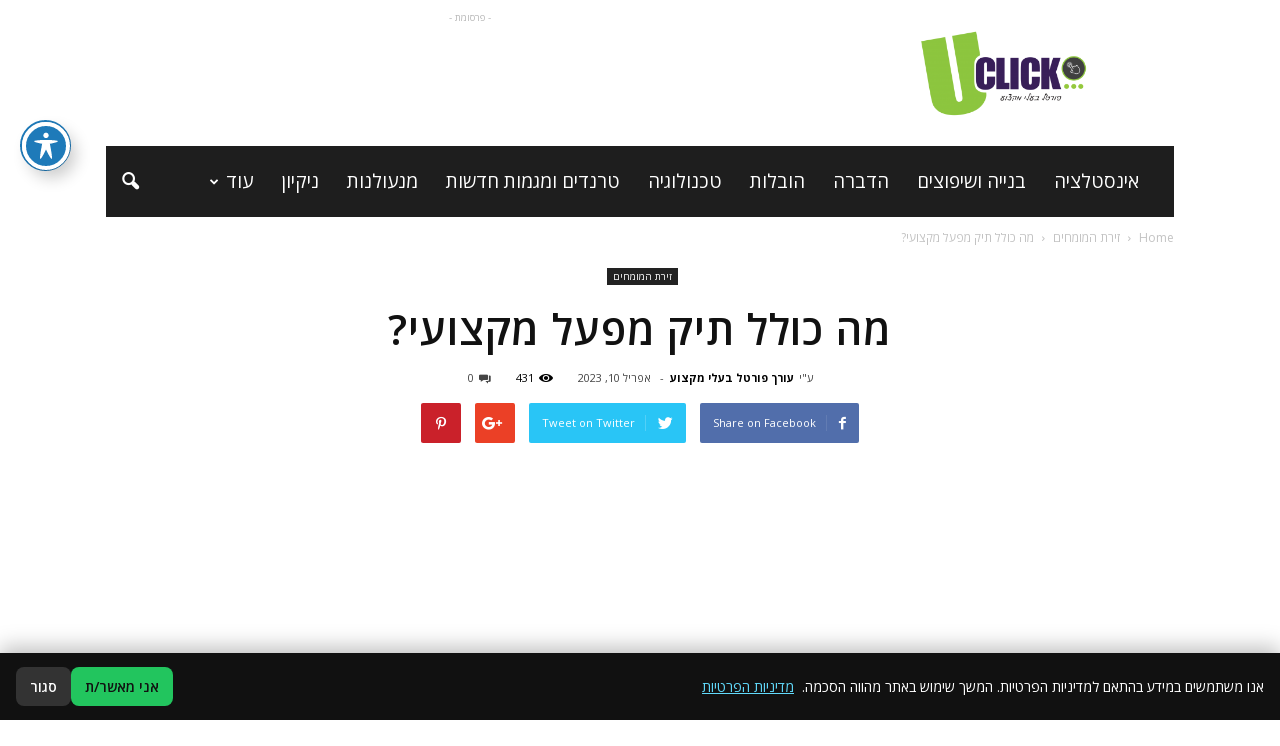

--- FILE ---
content_type: text/html; charset=UTF-8
request_url: https://uclick.co.il/%D7%9E%D7%94-%D7%9B%D7%95%D7%9C%D7%9C-%D7%AA%D7%99%D7%A7-%D7%9E%D7%A4%D7%A2%D7%9C-%D7%9E%D7%A7%D7%A6%D7%95%D7%A2%D7%99/
body_size: 25298
content:
<!doctype html >
<!--[if IE 8]>    <html class="ie8" lang="en"> <![endif]-->
<!--[if IE 9]>    <html class="ie9" lang="en"> <![endif]-->
<!--[if gt IE 8]><!--> <html dir="rtl" lang="he-IL"> <!--<![endif]-->
<head>
    <title>‏מה כולל תיק מפעל מקצועי? - פורטל בעלי מקצוע Uclick</title>
    <meta charset="UTF-8" />
    <meta name="viewport" content="width=device-width, initial-scale=1.0">
    <link rel="pingback" href="https://uclick.co.il/xmlrpc.php" />
    <meta name='robots' content='index, follow, max-image-preview:large, max-snippet:-1, max-video-preview:-1' />
<meta property="og:image" content="https://uclick.co.il/wp-content/uploads/2023/02/תיק-מפעל.jpg" /><meta name="author" content="עורך פורטל בעלי מקצוע">
<link rel="icon" type="image/png" href="https://uclick.co.il/wp-content/uploads/2018/08/U-300x155.png">
	<!-- This site is optimized with the Yoast SEO plugin v19.11 - https://yoast.com/wordpress/plugins/seo/ -->
	<link rel="canonical" href="https://uclick.co.il/מה-כולל-תיק-מפעל-מקצועי/" />
	<meta property="og:locale" content="he_IL" />
	<meta property="og:type" content="article" />
	<meta property="og:title" content="‏מה כולל תיק מפעל מקצועי? - פורטל בעלי מקצוע Uclick" />
	<meta property="og:description" content="תיק מפעל ‏ניהול של סביבת עבודה בטוחה הוא עניין של לקחת החלטות של צוות הניהול של החברה. על אחת כמה וכמה כאשר מדובר על ניהול של מפעל גדול עם כמות סחורה משמעותית, צוות עובדים מגוון, ופעילות לאורך כל שעות היום והלילה, אין מקום ‏לטעויות. לכן, אם אתם רוצים לייצר סטנדרט עבודה בטיחותי, אתם צריכים לבנות [&hellip;]" />
	<meta property="og:url" content="https://uclick.co.il/מה-כולל-תיק-מפעל-מקצועי/" />
	<meta property="og:site_name" content="פורטל בעלי מקצוע Uclick" />
	<meta property="article:published_time" content="2023-04-10T09:39:35+00:00" />
	<meta property="article:modified_time" content="2023-02-06T13:30:46+00:00" />
	<meta property="og:image" content="https://uclick.co.il/wp-content/uploads/2023/02/תיק-מפעל.jpg" />
	<meta property="og:image:width" content="1280" />
	<meta property="og:image:height" content="720" />
	<meta property="og:image:type" content="image/jpeg" />
	<meta name="author" content="עורך פורטל בעלי מקצוע" />
	<meta name="twitter:card" content="summary_large_image" />
	<meta name="twitter:label1" content="נכתב על יד" />
	<meta name="twitter:data1" content="עורך פורטל בעלי מקצוע" />
	<meta name="twitter:label2" content="זמן קריאה מוערך" />
	<meta name="twitter:data2" content="2 דקות" />
	<script type="application/ld+json" class="yoast-schema-graph">{"@context":"https://schema.org","@graph":[{"@type":"WebPage","@id":"https://uclick.co.il/%d7%9e%d7%94-%d7%9b%d7%95%d7%9c%d7%9c-%d7%aa%d7%99%d7%a7-%d7%9e%d7%a4%d7%a2%d7%9c-%d7%9e%d7%a7%d7%a6%d7%95%d7%a2%d7%99/","url":"https://uclick.co.il/%d7%9e%d7%94-%d7%9b%d7%95%d7%9c%d7%9c-%d7%aa%d7%99%d7%a7-%d7%9e%d7%a4%d7%a2%d7%9c-%d7%9e%d7%a7%d7%a6%d7%95%d7%a2%d7%99/","name":"‏מה כולל תיק מפעל מקצועי? - פורטל בעלי מקצוע Uclick","isPartOf":{"@id":"https://uclick.co.il/#website"},"primaryImageOfPage":{"@id":"https://uclick.co.il/%d7%9e%d7%94-%d7%9b%d7%95%d7%9c%d7%9c-%d7%aa%d7%99%d7%a7-%d7%9e%d7%a4%d7%a2%d7%9c-%d7%9e%d7%a7%d7%a6%d7%95%d7%a2%d7%99/#primaryimage"},"image":{"@id":"https://uclick.co.il/%d7%9e%d7%94-%d7%9b%d7%95%d7%9c%d7%9c-%d7%aa%d7%99%d7%a7-%d7%9e%d7%a4%d7%a2%d7%9c-%d7%9e%d7%a7%d7%a6%d7%95%d7%a2%d7%99/#primaryimage"},"thumbnailUrl":"https://uclick.co.il/wp-content/uploads/2023/02/תיק-מפעל.jpg","datePublished":"2023-04-10T09:39:35+00:00","dateModified":"2023-02-06T13:30:46+00:00","author":{"@id":"https://uclick.co.il/#/schema/person/59aad0af1589e011b54d6eeadfcf9646"},"breadcrumb":{"@id":"https://uclick.co.il/%d7%9e%d7%94-%d7%9b%d7%95%d7%9c%d7%9c-%d7%aa%d7%99%d7%a7-%d7%9e%d7%a4%d7%a2%d7%9c-%d7%9e%d7%a7%d7%a6%d7%95%d7%a2%d7%99/#breadcrumb"},"inLanguage":"he-IL","potentialAction":[{"@type":"ReadAction","target":["https://uclick.co.il/%d7%9e%d7%94-%d7%9b%d7%95%d7%9c%d7%9c-%d7%aa%d7%99%d7%a7-%d7%9e%d7%a4%d7%a2%d7%9c-%d7%9e%d7%a7%d7%a6%d7%95%d7%a2%d7%99/"]}]},{"@type":"ImageObject","inLanguage":"he-IL","@id":"https://uclick.co.il/%d7%9e%d7%94-%d7%9b%d7%95%d7%9c%d7%9c-%d7%aa%d7%99%d7%a7-%d7%9e%d7%a4%d7%a2%d7%9c-%d7%9e%d7%a7%d7%a6%d7%95%d7%a2%d7%99/#primaryimage","url":"https://uclick.co.il/wp-content/uploads/2023/02/תיק-מפעל.jpg","contentUrl":"https://uclick.co.il/wp-content/uploads/2023/02/תיק-מפעל.jpg","width":1280,"height":720,"caption":"credit: canva.com"},{"@type":"BreadcrumbList","@id":"https://uclick.co.il/%d7%9e%d7%94-%d7%9b%d7%95%d7%9c%d7%9c-%d7%aa%d7%99%d7%a7-%d7%9e%d7%a4%d7%a2%d7%9c-%d7%9e%d7%a7%d7%a6%d7%95%d7%a2%d7%99/#breadcrumb","itemListElement":[{"@type":"ListItem","position":1,"name":"Home","item":"https://uclick.co.il/"},{"@type":"ListItem","position":2,"name":"‏מה כולל תיק מפעל מקצועי?"}]},{"@type":"WebSite","@id":"https://uclick.co.il/#website","url":"https://uclick.co.il/","name":"פורטל בעלי מקצוע Uclick","description":"אינדקס בעלי מקצוע","potentialAction":[{"@type":"SearchAction","target":{"@type":"EntryPoint","urlTemplate":"https://uclick.co.il/?s={search_term_string}"},"query-input":"required name=search_term_string"}],"inLanguage":"he-IL"},{"@type":"Person","@id":"https://uclick.co.il/#/schema/person/59aad0af1589e011b54d6eeadfcf9646","name":"עורך פורטל בעלי מקצוע","image":{"@type":"ImageObject","inLanguage":"he-IL","@id":"https://uclick.co.il/#/schema/person/image/","url":"https://secure.gravatar.com/avatar/2db6c9d4468291623c3419770eceb9b5?s=96&d=mm&r=g","contentUrl":"https://secure.gravatar.com/avatar/2db6c9d4468291623c3419770eceb9b5?s=96&d=mm&r=g","caption":"עורך פורטל בעלי מקצוע"},"url":"https://uclick.co.il/author/anvifesaxh/"}]}</script>
	<!-- / Yoast SEO plugin. -->


<link rel='dns-prefetch' href='//fonts.googleapis.com' />
<link rel="alternate" type="application/rss+xml" title="פורטל בעלי מקצוע Uclick &laquo; פיד‏" href="https://uclick.co.il/feed/" />
<link rel="alternate" type="application/rss+xml" title="פורטל בעלי מקצוע Uclick &laquo; פיד תגובות‏" href="https://uclick.co.il/comments/feed/" />
<link rel="alternate" type="application/rss+xml" title="פורטל בעלי מקצוע Uclick &laquo; פיד תגובות של ‏מה כולל תיק מפעל מקצועי?" href="https://uclick.co.il/%d7%9e%d7%94-%d7%9b%d7%95%d7%9c%d7%9c-%d7%aa%d7%99%d7%a7-%d7%9e%d7%a4%d7%a2%d7%9c-%d7%9e%d7%a7%d7%a6%d7%95%d7%a2%d7%99/feed/" />
<script type="text/javascript">
window._wpemojiSettings = {"baseUrl":"https:\/\/s.w.org\/images\/core\/emoji\/14.0.0\/72x72\/","ext":".png","svgUrl":"https:\/\/s.w.org\/images\/core\/emoji\/14.0.0\/svg\/","svgExt":".svg","source":{"concatemoji":"https:\/\/uclick.co.il\/wp-includes\/js\/wp-emoji-release.min.js?ver=6.1.1"}};
/*! This file is auto-generated */
!function(e,a,t){var n,r,o,i=a.createElement("canvas"),p=i.getContext&&i.getContext("2d");function s(e,t){var a=String.fromCharCode,e=(p.clearRect(0,0,i.width,i.height),p.fillText(a.apply(this,e),0,0),i.toDataURL());return p.clearRect(0,0,i.width,i.height),p.fillText(a.apply(this,t),0,0),e===i.toDataURL()}function c(e){var t=a.createElement("script");t.src=e,t.defer=t.type="text/javascript",a.getElementsByTagName("head")[0].appendChild(t)}for(o=Array("flag","emoji"),t.supports={everything:!0,everythingExceptFlag:!0},r=0;r<o.length;r++)t.supports[o[r]]=function(e){if(p&&p.fillText)switch(p.textBaseline="top",p.font="600 32px Arial",e){case"flag":return s([127987,65039,8205,9895,65039],[127987,65039,8203,9895,65039])?!1:!s([55356,56826,55356,56819],[55356,56826,8203,55356,56819])&&!s([55356,57332,56128,56423,56128,56418,56128,56421,56128,56430,56128,56423,56128,56447],[55356,57332,8203,56128,56423,8203,56128,56418,8203,56128,56421,8203,56128,56430,8203,56128,56423,8203,56128,56447]);case"emoji":return!s([129777,127995,8205,129778,127999],[129777,127995,8203,129778,127999])}return!1}(o[r]),t.supports.everything=t.supports.everything&&t.supports[o[r]],"flag"!==o[r]&&(t.supports.everythingExceptFlag=t.supports.everythingExceptFlag&&t.supports[o[r]]);t.supports.everythingExceptFlag=t.supports.everythingExceptFlag&&!t.supports.flag,t.DOMReady=!1,t.readyCallback=function(){t.DOMReady=!0},t.supports.everything||(n=function(){t.readyCallback()},a.addEventListener?(a.addEventListener("DOMContentLoaded",n,!1),e.addEventListener("load",n,!1)):(e.attachEvent("onload",n),a.attachEvent("onreadystatechange",function(){"complete"===a.readyState&&t.readyCallback()})),(e=t.source||{}).concatemoji?c(e.concatemoji):e.wpemoji&&e.twemoji&&(c(e.twemoji),c(e.wpemoji)))}(window,document,window._wpemojiSettings);
</script>
<style type="text/css">
img.wp-smiley,
img.emoji {
	display: inline !important;
	border: none !important;
	box-shadow: none !important;
	height: 1em !important;
	width: 1em !important;
	margin: 0 0.07em !important;
	vertical-align: -0.1em !important;
	background: none !important;
	padding: 0 !important;
}
</style>
	<link rel='stylesheet' id='wp-block-library-rtl-css' href='https://uclick.co.il/wp-includes/css/dist/block-library/style-rtl.min.css?ver=6.1.1' type='text/css' media='all' />
<link rel='stylesheet' id='classic-theme-styles-css' href='https://uclick.co.il/wp-includes/css/classic-themes.min.css?ver=1' type='text/css' media='all' />
<style id='global-styles-inline-css' type='text/css'>
body{--wp--preset--color--black: #000000;--wp--preset--color--cyan-bluish-gray: #abb8c3;--wp--preset--color--white: #ffffff;--wp--preset--color--pale-pink: #f78da7;--wp--preset--color--vivid-red: #cf2e2e;--wp--preset--color--luminous-vivid-orange: #ff6900;--wp--preset--color--luminous-vivid-amber: #fcb900;--wp--preset--color--light-green-cyan: #7bdcb5;--wp--preset--color--vivid-green-cyan: #00d084;--wp--preset--color--pale-cyan-blue: #8ed1fc;--wp--preset--color--vivid-cyan-blue: #0693e3;--wp--preset--color--vivid-purple: #9b51e0;--wp--preset--gradient--vivid-cyan-blue-to-vivid-purple: linear-gradient(135deg,rgba(6,147,227,1) 0%,rgb(155,81,224) 100%);--wp--preset--gradient--light-green-cyan-to-vivid-green-cyan: linear-gradient(135deg,rgb(122,220,180) 0%,rgb(0,208,130) 100%);--wp--preset--gradient--luminous-vivid-amber-to-luminous-vivid-orange: linear-gradient(135deg,rgba(252,185,0,1) 0%,rgba(255,105,0,1) 100%);--wp--preset--gradient--luminous-vivid-orange-to-vivid-red: linear-gradient(135deg,rgba(255,105,0,1) 0%,rgb(207,46,46) 100%);--wp--preset--gradient--very-light-gray-to-cyan-bluish-gray: linear-gradient(135deg,rgb(238,238,238) 0%,rgb(169,184,195) 100%);--wp--preset--gradient--cool-to-warm-spectrum: linear-gradient(135deg,rgb(74,234,220) 0%,rgb(151,120,209) 20%,rgb(207,42,186) 40%,rgb(238,44,130) 60%,rgb(251,105,98) 80%,rgb(254,248,76) 100%);--wp--preset--gradient--blush-light-purple: linear-gradient(135deg,rgb(255,206,236) 0%,rgb(152,150,240) 100%);--wp--preset--gradient--blush-bordeaux: linear-gradient(135deg,rgb(254,205,165) 0%,rgb(254,45,45) 50%,rgb(107,0,62) 100%);--wp--preset--gradient--luminous-dusk: linear-gradient(135deg,rgb(255,203,112) 0%,rgb(199,81,192) 50%,rgb(65,88,208) 100%);--wp--preset--gradient--pale-ocean: linear-gradient(135deg,rgb(255,245,203) 0%,rgb(182,227,212) 50%,rgb(51,167,181) 100%);--wp--preset--gradient--electric-grass: linear-gradient(135deg,rgb(202,248,128) 0%,rgb(113,206,126) 100%);--wp--preset--gradient--midnight: linear-gradient(135deg,rgb(2,3,129) 0%,rgb(40,116,252) 100%);--wp--preset--duotone--dark-grayscale: url('#wp-duotone-dark-grayscale');--wp--preset--duotone--grayscale: url('#wp-duotone-grayscale');--wp--preset--duotone--purple-yellow: url('#wp-duotone-purple-yellow');--wp--preset--duotone--blue-red: url('#wp-duotone-blue-red');--wp--preset--duotone--midnight: url('#wp-duotone-midnight');--wp--preset--duotone--magenta-yellow: url('#wp-duotone-magenta-yellow');--wp--preset--duotone--purple-green: url('#wp-duotone-purple-green');--wp--preset--duotone--blue-orange: url('#wp-duotone-blue-orange');--wp--preset--font-size--small: 13px;--wp--preset--font-size--medium: 20px;--wp--preset--font-size--large: 36px;--wp--preset--font-size--x-large: 42px;--wp--preset--spacing--20: 0.44rem;--wp--preset--spacing--30: 0.67rem;--wp--preset--spacing--40: 1rem;--wp--preset--spacing--50: 1.5rem;--wp--preset--spacing--60: 2.25rem;--wp--preset--spacing--70: 3.38rem;--wp--preset--spacing--80: 5.06rem;}:where(.is-layout-flex){gap: 0.5em;}body .is-layout-flow > .alignleft{float: left;margin-inline-start: 0;margin-inline-end: 2em;}body .is-layout-flow > .alignright{float: right;margin-inline-start: 2em;margin-inline-end: 0;}body .is-layout-flow > .aligncenter{margin-left: auto !important;margin-right: auto !important;}body .is-layout-constrained > .alignleft{float: left;margin-inline-start: 0;margin-inline-end: 2em;}body .is-layout-constrained > .alignright{float: right;margin-inline-start: 2em;margin-inline-end: 0;}body .is-layout-constrained > .aligncenter{margin-left: auto !important;margin-right: auto !important;}body .is-layout-constrained > :where(:not(.alignleft):not(.alignright):not(.alignfull)){max-width: var(--wp--style--global--content-size);margin-left: auto !important;margin-right: auto !important;}body .is-layout-constrained > .alignwide{max-width: var(--wp--style--global--wide-size);}body .is-layout-flex{display: flex;}body .is-layout-flex{flex-wrap: wrap;align-items: center;}body .is-layout-flex > *{margin: 0;}:where(.wp-block-columns.is-layout-flex){gap: 2em;}.has-black-color{color: var(--wp--preset--color--black) !important;}.has-cyan-bluish-gray-color{color: var(--wp--preset--color--cyan-bluish-gray) !important;}.has-white-color{color: var(--wp--preset--color--white) !important;}.has-pale-pink-color{color: var(--wp--preset--color--pale-pink) !important;}.has-vivid-red-color{color: var(--wp--preset--color--vivid-red) !important;}.has-luminous-vivid-orange-color{color: var(--wp--preset--color--luminous-vivid-orange) !important;}.has-luminous-vivid-amber-color{color: var(--wp--preset--color--luminous-vivid-amber) !important;}.has-light-green-cyan-color{color: var(--wp--preset--color--light-green-cyan) !important;}.has-vivid-green-cyan-color{color: var(--wp--preset--color--vivid-green-cyan) !important;}.has-pale-cyan-blue-color{color: var(--wp--preset--color--pale-cyan-blue) !important;}.has-vivid-cyan-blue-color{color: var(--wp--preset--color--vivid-cyan-blue) !important;}.has-vivid-purple-color{color: var(--wp--preset--color--vivid-purple) !important;}.has-black-background-color{background-color: var(--wp--preset--color--black) !important;}.has-cyan-bluish-gray-background-color{background-color: var(--wp--preset--color--cyan-bluish-gray) !important;}.has-white-background-color{background-color: var(--wp--preset--color--white) !important;}.has-pale-pink-background-color{background-color: var(--wp--preset--color--pale-pink) !important;}.has-vivid-red-background-color{background-color: var(--wp--preset--color--vivid-red) !important;}.has-luminous-vivid-orange-background-color{background-color: var(--wp--preset--color--luminous-vivid-orange) !important;}.has-luminous-vivid-amber-background-color{background-color: var(--wp--preset--color--luminous-vivid-amber) !important;}.has-light-green-cyan-background-color{background-color: var(--wp--preset--color--light-green-cyan) !important;}.has-vivid-green-cyan-background-color{background-color: var(--wp--preset--color--vivid-green-cyan) !important;}.has-pale-cyan-blue-background-color{background-color: var(--wp--preset--color--pale-cyan-blue) !important;}.has-vivid-cyan-blue-background-color{background-color: var(--wp--preset--color--vivid-cyan-blue) !important;}.has-vivid-purple-background-color{background-color: var(--wp--preset--color--vivid-purple) !important;}.has-black-border-color{border-color: var(--wp--preset--color--black) !important;}.has-cyan-bluish-gray-border-color{border-color: var(--wp--preset--color--cyan-bluish-gray) !important;}.has-white-border-color{border-color: var(--wp--preset--color--white) !important;}.has-pale-pink-border-color{border-color: var(--wp--preset--color--pale-pink) !important;}.has-vivid-red-border-color{border-color: var(--wp--preset--color--vivid-red) !important;}.has-luminous-vivid-orange-border-color{border-color: var(--wp--preset--color--luminous-vivid-orange) !important;}.has-luminous-vivid-amber-border-color{border-color: var(--wp--preset--color--luminous-vivid-amber) !important;}.has-light-green-cyan-border-color{border-color: var(--wp--preset--color--light-green-cyan) !important;}.has-vivid-green-cyan-border-color{border-color: var(--wp--preset--color--vivid-green-cyan) !important;}.has-pale-cyan-blue-border-color{border-color: var(--wp--preset--color--pale-cyan-blue) !important;}.has-vivid-cyan-blue-border-color{border-color: var(--wp--preset--color--vivid-cyan-blue) !important;}.has-vivid-purple-border-color{border-color: var(--wp--preset--color--vivid-purple) !important;}.has-vivid-cyan-blue-to-vivid-purple-gradient-background{background: var(--wp--preset--gradient--vivid-cyan-blue-to-vivid-purple) !important;}.has-light-green-cyan-to-vivid-green-cyan-gradient-background{background: var(--wp--preset--gradient--light-green-cyan-to-vivid-green-cyan) !important;}.has-luminous-vivid-amber-to-luminous-vivid-orange-gradient-background{background: var(--wp--preset--gradient--luminous-vivid-amber-to-luminous-vivid-orange) !important;}.has-luminous-vivid-orange-to-vivid-red-gradient-background{background: var(--wp--preset--gradient--luminous-vivid-orange-to-vivid-red) !important;}.has-very-light-gray-to-cyan-bluish-gray-gradient-background{background: var(--wp--preset--gradient--very-light-gray-to-cyan-bluish-gray) !important;}.has-cool-to-warm-spectrum-gradient-background{background: var(--wp--preset--gradient--cool-to-warm-spectrum) !important;}.has-blush-light-purple-gradient-background{background: var(--wp--preset--gradient--blush-light-purple) !important;}.has-blush-bordeaux-gradient-background{background: var(--wp--preset--gradient--blush-bordeaux) !important;}.has-luminous-dusk-gradient-background{background: var(--wp--preset--gradient--luminous-dusk) !important;}.has-pale-ocean-gradient-background{background: var(--wp--preset--gradient--pale-ocean) !important;}.has-electric-grass-gradient-background{background: var(--wp--preset--gradient--electric-grass) !important;}.has-midnight-gradient-background{background: var(--wp--preset--gradient--midnight) !important;}.has-small-font-size{font-size: var(--wp--preset--font-size--small) !important;}.has-medium-font-size{font-size: var(--wp--preset--font-size--medium) !important;}.has-large-font-size{font-size: var(--wp--preset--font-size--large) !important;}.has-x-large-font-size{font-size: var(--wp--preset--font-size--x-large) !important;}
.wp-block-navigation a:where(:not(.wp-element-button)){color: inherit;}
:where(.wp-block-columns.is-layout-flex){gap: 2em;}
.wp-block-pullquote{font-size: 1.5em;line-height: 1.6;}
</style>
<link rel='stylesheet' id='acwp-main-css-css' href='https://uclick.co.il/wp-content/plugins/accessible-poetry/assets/css/main.css?ver=6.1.1' type='text/css' media='all' />
<link rel='stylesheet' id='acwp-mdi-css' href='https://fonts.googleapis.com/icon?family=Material+Icons&#038;ver=6.1.1' type='text/css' media='all' />
<link rel='stylesheet' id='contact-form-7-css' href='https://uclick.co.il/wp-content/plugins/contact-form-7/includes/css/styles.css?ver=5.7.2' type='text/css' media='all' />
<link rel='stylesheet' id='contact-form-7-rtl-css' href='https://uclick.co.il/wp-content/plugins/contact-form-7/includes/css/styles-rtl.css?ver=5.7.2' type='text/css' media='all' />
<style id='ilpc-inline-css' type='text/css'>

        .ilpc-banner{position:fixed;bottom:0;left:0;right:0;display:none;z-index:999999;background:#111;color:#fff;padding:14px 16px;gap:10px;align-items:center;justify-content:space-between;flex-wrap:wrap;direction:rtl;box-shadow:0 -6px 20px rgba(0,0,0,.25)}
        .ilpc-banner a{color:#61dafb;text-decoration:underline}
        .ilpc-actions{display:flex;gap:8px;align-items:center}
        .ilpc-btn{border:0;border-radius:8px;padding:9px 14px;cursor:pointer;font-weight:600}
        .ilpc-accept{background:#22c55e;color:#111}
        .ilpc-close{background:#333;color:#fff}
        .ilpc-text{line-height:1.4}
        .ilpc-consent-wrap{margin:10px 0}
        .ilpc-consent-wrap input[type="checkbox"]{margin-inline-start:6px;transform:scale(1.15)}
        .ilpc-error{margin-top:6px;color:#ef4444;font-size:.9em}
        
</style>
<link rel='stylesheet' id='google-fonts-style-css' href='https://fonts.googleapis.com/css?family=Droid+Serif%3A400%7CSue+Ellen+Francisco%3A400%7COpen+Sans%3A300italic%2C400%2C400italic%2C600%2C600italic%2C700%7CRoboto%3A300%2C400%2C400italic%2C500%2C500italic%2C700%2C900&#038;ver=6.1.1' type='text/css' media='all' />
<link rel='stylesheet' id='js_composer_front-css' href='https://uclick.co.il/wp-content/plugins/js_composer/assets/css/js_composer.min.css?ver=5.0.1' type='text/css' media='all' />
<link rel='stylesheet' id='td-theme-css' href='https://uclick.co.il/wp-content/themes/Newspaper/style.css?ver=7.7' type='text/css' media='all' />
<link rel='stylesheet' id='td-theme-demo-style-css' href='https://uclick.co.il/wp-content/themes/Newspaper/includes/demos/travel/demo_style.css?ver=7.7' type='text/css' media='all' />
<script type='text/javascript' src='https://uclick.co.il/wp-includes/js/jquery/jquery.min.js?ver=3.6.1' id='jquery-core-js'></script>
<script type='text/javascript' src='https://uclick.co.il/wp-includes/js/jquery/jquery-migrate.min.js?ver=3.3.2' id='jquery-migrate-js'></script>
<link rel="https://api.w.org/" href="https://uclick.co.il/wp-json/" /><link rel="alternate" type="application/json" href="https://uclick.co.il/wp-json/wp/v2/posts/1199" /><link rel="EditURI" type="application/rsd+xml" title="RSD" href="https://uclick.co.il/xmlrpc.php?rsd" />
<link rel="wlwmanifest" type="application/wlwmanifest+xml" href="https://uclick.co.il/wp-includes/wlwmanifest.xml" />
<meta name="generator" content="WordPress 6.1.1" />
<link rel='shortlink' href='https://uclick.co.il/?p=1199' />
<link rel="alternate" type="application/json+oembed" href="https://uclick.co.il/wp-json/oembed/1.0/embed?url=https%3A%2F%2Fuclick.co.il%2F%25d7%259e%25d7%2594-%25d7%259b%25d7%2595%25d7%259c%25d7%259c-%25d7%25aa%25d7%2599%25d7%25a7-%25d7%259e%25d7%25a4%25d7%25a2%25d7%259c-%25d7%259e%25d7%25a7%25d7%25a6%25d7%2595%25d7%25a2%25d7%2599%2F" />
<link rel="alternate" type="text/xml+oembed" href="https://uclick.co.il/wp-json/oembed/1.0/embed?url=https%3A%2F%2Fuclick.co.il%2F%25d7%259e%25d7%2594-%25d7%259b%25d7%2595%25d7%259c%25d7%259c-%25d7%25aa%25d7%2599%25d7%25a7-%25d7%259e%25d7%25a4%25d7%25a2%25d7%259c-%25d7%259e%25d7%25a7%25d7%25a6%25d7%2595%25d7%25a2%25d7%2599%2F&#038;format=xml" />
<!--[if lt IE 9]><script src="https://html5shim.googlecode.com/svn/trunk/html5.js"></script><![endif]-->
    <meta name="generator" content="Powered by Visual Composer - drag and drop page builder for WordPress."/>
<!--[if lte IE 9]><link rel="stylesheet" type="text/css" href="https://uclick.co.il/wp-content/plugins/js_composer/assets/css/vc_lte_ie9.min.css" media="screen"><![endif]-->
<!-- JS generated by theme -->

<script>
    
    

	    var tdBlocksArray = []; //here we store all the items for the current page

	    //td_block class - each ajax block uses a object of this class for requests
	    function tdBlock() {
		    this.id = '';
		    this.block_type = 1; //block type id (1-234 etc)
		    this.atts = '';
		    this.td_column_number = '';
		    this.td_current_page = 1; //
		    this.post_count = 0; //from wp
		    this.found_posts = 0; //from wp
		    this.max_num_pages = 0; //from wp
		    this.td_filter_value = ''; //current live filter value
		    this.is_ajax_running = false;
		    this.td_user_action = ''; // load more or infinite loader (used by the animation)
		    this.header_color = '';
		    this.ajax_pagination_infinite_stop = ''; //show load more at page x
	    }


        // td_js_generator - mini detector
        (function(){
            var htmlTag = document.getElementsByTagName("html")[0];

            if ( navigator.userAgent.indexOf("MSIE 10.0") > -1 ) {
                htmlTag.className += ' ie10';
            }

            if ( !!navigator.userAgent.match(/Trident.*rv\:11\./) ) {
                htmlTag.className += ' ie11';
            }

            if ( /(iPad|iPhone|iPod)/g.test(navigator.userAgent) ) {
                htmlTag.className += ' td-md-is-ios';
            }

            var user_agent = navigator.userAgent.toLowerCase();
            if ( user_agent.indexOf("android") > -1 ) {
                htmlTag.className += ' td-md-is-android';
            }

            if ( -1 !== navigator.userAgent.indexOf('Mac OS X')  ) {
                htmlTag.className += ' td-md-is-os-x';
            }

            if ( /chrom(e|ium)/.test(navigator.userAgent.toLowerCase()) ) {
               htmlTag.className += ' td-md-is-chrome';
            }

            if ( -1 !== navigator.userAgent.indexOf('Firefox') ) {
                htmlTag.className += ' td-md-is-firefox';
            }

            if ( -1 !== navigator.userAgent.indexOf('Safari') && -1 === navigator.userAgent.indexOf('Chrome') ) {
                htmlTag.className += ' td-md-is-safari';
            }

            if( -1 !== navigator.userAgent.indexOf('IEMobile') ){
                htmlTag.className += ' td-md-is-iemobile';
            }

        })();




        var tdLocalCache = {};

        ( function () {
            "use strict";

            tdLocalCache = {
                data: {},
                remove: function (resource_id) {
                    delete tdLocalCache.data[resource_id];
                },
                exist: function (resource_id) {
                    return tdLocalCache.data.hasOwnProperty(resource_id) && tdLocalCache.data[resource_id] !== null;
                },
                get: function (resource_id) {
                    return tdLocalCache.data[resource_id];
                },
                set: function (resource_id, cachedData) {
                    tdLocalCache.remove(resource_id);
                    tdLocalCache.data[resource_id] = cachedData;
                }
            };
        })();

    
    
var tds_login_sing_in_widget="show";
var td_viewport_interval_list=[{"limitBottom":767,"sidebarWidth":228},{"limitBottom":1018,"sidebarWidth":300},{"limitBottom":1140,"sidebarWidth":324}];
var td_animation_stack_effect="type0";
var tds_animation_stack=true;
var td_animation_stack_specific_selectors=".entry-thumb, img";
var td_animation_stack_general_selectors=".td-animation-stack img, .post img";
var tds_general_modal_image="yes";
var td_ajax_url="https:\/\/uclick.co.il\/wp-admin\/admin-ajax.php?td_theme_name=Newspaper&v=7.7";
var td_get_template_directory_uri="https:\/\/uclick.co.il\/wp-content\/themes\/Newspaper";
var tds_snap_menu="smart_snap_always";
var tds_logo_on_sticky="";
var tds_header_style="3";
var td_please_wait="Please wait...";
var td_email_user_pass_incorrect="User or password incorrect!";
var td_email_user_incorrect="Email or username incorrect!";
var td_email_incorrect="Email incorrect!";
var tds_more_articles_on_post_enable="show";
var tds_more_articles_on_post_time_to_wait="";
var tds_more_articles_on_post_pages_distance_from_top=0;
var tds_theme_color_site_wide="#1aa4ce";
var tds_smart_sidebar="enabled";
var tdThemeName="Newspaper";
var td_magnific_popup_translation_tPrev="Previous (Left arrow key)";
var td_magnific_popup_translation_tNext="Next (Right arrow key)";
var td_magnific_popup_translation_tCounter="%curr% of %total%";
var td_magnific_popup_translation_ajax_tError="The content from %url% could not be loaded.";
var td_magnific_popup_translation_image_tError="The image #%curr% could not be loaded.";
var td_ad_background_click_link="";
var td_ad_background_click_target="";
</script>


<!-- Header style compiled by theme -->

<style>
    
.td-header-wrap .black-menu .sf-menu > .current-menu-item > a,
    .td-header-wrap .black-menu .sf-menu > .current-menu-ancestor > a,
    .td-header-wrap .black-menu .sf-menu > .current-category-ancestor > a,
    .td-header-wrap .black-menu .sf-menu > li > a:hover,
    .td-header-wrap .black-menu .sf-menu > .sfHover > a,
    .td-header-style-12 .td-header-menu-wrap-full,
    .sf-menu > .current-menu-item > a:after,
    .sf-menu > .current-menu-ancestor > a:after,
    .sf-menu > .current-category-ancestor > a:after,
    .sf-menu > li:hover > a:after,
    .sf-menu > .sfHover > a:after,
    .sf-menu ul .td-menu-item > a:hover,
    .sf-menu ul .sfHover > a,
    .sf-menu ul .current-menu-ancestor > a,
    .sf-menu ul .current-category-ancestor > a,
    .sf-menu ul .current-menu-item > a,
    .td-header-style-12 .td-affix,
    .header-search-wrap .td-drop-down-search:after,
    .header-search-wrap .td-drop-down-search .btn:hover,
    input[type=submit]:hover,
    .td-read-more a,
    .td-post-category:hover,
    .td-grid-style-1.td-hover-1 .td-big-grid-post:hover .td-post-category,
    .td-grid-style-5.td-hover-1 .td-big-grid-post:hover .td-post-category,
    .td_top_authors .td-active .td-author-post-count,
    .td_top_authors .td-active .td-author-comments-count,
    .td_top_authors .td_mod_wrap:hover .td-author-post-count,
    .td_top_authors .td_mod_wrap:hover .td-author-comments-count,
    .td-404-sub-sub-title a:hover,
    .td-search-form-widget .wpb_button:hover,
    .td-rating-bar-wrap div,
    .td_category_template_3 .td-current-sub-category,
    .dropcap,
    .td_wrapper_video_playlist .td_video_controls_playlist_wrapper,
    .wpb_default,
    .wpb_default:hover,
    .td-left-smart-list:hover,
    .td-right-smart-list:hover,
    .woocommerce-checkout .woocommerce input.button:hover,
    .woocommerce-page .woocommerce a.button:hover,
    .woocommerce-account div.woocommerce .button:hover,
    #bbpress-forums button:hover,
    .bbp_widget_login .button:hover,
    .td-footer-wrapper .td-post-category,
    .td-footer-wrapper .widget_product_search input[type="submit"]:hover,
    .woocommerce .product a.button:hover,
    .woocommerce .product #respond input#submit:hover,
    .woocommerce .checkout input#place_order:hover,
    .woocommerce .woocommerce.widget .button:hover,
    .single-product .product .summary .cart .button:hover,
    .woocommerce-cart .woocommerce table.cart .button:hover,
    .woocommerce-cart .woocommerce .shipping-calculator-form .button:hover,
    .td-next-prev-wrap a:hover,
    .td-load-more-wrap a:hover,
    .td-post-small-box a:hover,
    .page-nav .current,
    .page-nav:first-child > div,
    .td_category_template_8 .td-category-header .td-category a.td-current-sub-category,
    .td_category_template_4 .td-category-siblings .td-category a:hover,
    #bbpress-forums .bbp-pagination .current,
    #bbpress-forums #bbp-single-user-details #bbp-user-navigation li.current a,
    .td-theme-slider:hover .slide-meta-cat a,
    a.vc_btn-black:hover,
    .td-trending-now-wrapper:hover .td-trending-now-title,
    .td-scroll-up,
    .td-smart-list-button:hover,
    .td-weather-information:before,
    .td-weather-week:before,
    .td_block_exchange .td-exchange-header:before,
    .td_block_big_grid_9.td-grid-style-1 .td-post-category,
    .td_block_big_grid_9.td-grid-style-5 .td-post-category,
    .td-grid-style-6.td-hover-1 .td-module-thumb:after,
    .td-pulldown-syle-2 .td-subcat-dropdown ul:after,
    .td_block_template_9 .td-block-title:after,
    .td_block_template_15 .td-block-title:before,
    .global-block-template-3 .td-related-title .td-cur-simple-item,
    .global-block-template-4 .td-related-title .td-cur-simple-item,
    .global-block-template-9 .td-related-title .td-cur-simple-item:after {
        background-color: #1aa4ce;
    }

    .global-block-template-4 .td-related-title .td-cur-simple-item:before {
        border-color: #1aa4ce transparent transparent transparent;
    }

    .woocommerce .woocommerce-message .button:hover,
    .woocommerce .woocommerce-error .button:hover,
    .woocommerce .woocommerce-info .button:hover {
        background-color: #1aa4ce !important;
    }

    .woocommerce .product .onsale,
    .woocommerce.widget .ui-slider .ui-slider-handle {
        background: none #1aa4ce;
    }

    .woocommerce.widget.widget_layered_nav_filters ul li a {
        background: none repeat scroll 0 0 #1aa4ce !important;
    }

    a,
    cite a:hover,
    .td_mega_menu_sub_cats .cur-sub-cat,
    .td-mega-span h3 a:hover,
    .td_mod_mega_menu:hover .entry-title a,
    .header-search-wrap .result-msg a:hover,
    .top-header-menu li a:hover,
    .top-header-menu .current-menu-item > a,
    .top-header-menu .current-menu-ancestor > a,
    .top-header-menu .current-category-ancestor > a,
    .td-social-icon-wrap > a:hover,
    .td-header-sp-top-widget .td-social-icon-wrap a:hover,
    .td-page-content blockquote p,
    .td-post-content blockquote p,
    .mce-content-body blockquote p,
    .comment-content blockquote p,
    .wpb_text_column blockquote p,
    .td_block_text_with_title blockquote p,
    .td_module_wrap:hover .entry-title a,
    .td-subcat-filter .td-subcat-list a:hover,
    .td-subcat-filter .td-subcat-dropdown a:hover,
    .td_quote_on_blocks,
    .dropcap2,
    .dropcap3,
    .td_top_authors .td-active .td-authors-name a,
    .td_top_authors .td_mod_wrap:hover .td-authors-name a,
    .td-post-next-prev-content a:hover,
    .author-box-wrap .td-author-social a:hover,
    .td-author-name a:hover,
    .td-author-url a:hover,
    .td_mod_related_posts:hover h3 > a,
    .td-post-template-11 .td-related-title .td-related-left:hover,
    .td-post-template-11 .td-related-title .td-related-right:hover,
    .td-post-template-11 .td-related-title .td-cur-simple-item,
    .td-post-template-11 .td_block_related_posts .td-next-prev-wrap a:hover,
    .comment-reply-link:hover,
    .logged-in-as a:hover,
    #cancel-comment-reply-link:hover,
    .td-search-query,
    .td-category-header .td-pulldown-category-filter-link:hover,
    .td-category-siblings .td-subcat-dropdown a:hover,
    .td-category-siblings .td-subcat-dropdown a.td-current-sub-category,
    .widget a:hover,
    .archive .widget_archive .current,
    .archive .widget_archive .current a,
    .widget_calendar tfoot a:hover,
    .woocommerce a.added_to_cart:hover,
    #bbpress-forums li.bbp-header .bbp-reply-content span a:hover,
    #bbpress-forums .bbp-forum-freshness a:hover,
    #bbpress-forums .bbp-topic-freshness a:hover,
    #bbpress-forums .bbp-forums-list li a:hover,
    #bbpress-forums .bbp-forum-title:hover,
    #bbpress-forums .bbp-topic-permalink:hover,
    #bbpress-forums .bbp-topic-started-by a:hover,
    #bbpress-forums .bbp-topic-started-in a:hover,
    #bbpress-forums .bbp-body .super-sticky li.bbp-topic-title .bbp-topic-permalink,
    #bbpress-forums .bbp-body .sticky li.bbp-topic-title .bbp-topic-permalink,
    .widget_display_replies .bbp-author-name,
    .widget_display_topics .bbp-author-name,
    .footer-text-wrap .footer-email-wrap a,
    .td-subfooter-menu li a:hover,
    .footer-social-wrap a:hover,
    a.vc_btn-black:hover,
    .td-smart-list-dropdown-wrap .td-smart-list-button:hover,
    .td_module_17 .td-read-more a:hover,
    .td_module_18 .td-read-more a:hover,
    .td_module_19 .td-post-author-name a:hover,
    .td-instagram-user a,
    .td-pulldown-syle-2 .td-subcat-dropdown:hover .td-subcat-more span,
    .td-pulldown-syle-2 .td-subcat-dropdown:hover .td-subcat-more i,
    .td-pulldown-syle-3 .td-subcat-dropdown:hover .td-subcat-more span,
    .td-pulldown-syle-3 .td-subcat-dropdown:hover .td-subcat-more i,
    .td-block-title-wrap .td-wrapper-pulldown-filter .td-pulldown-filter-display-option:hover,
    .td-block-title-wrap .td-wrapper-pulldown-filter .td-pulldown-filter-display-option:hover i,
    .td-block-title-wrap .td-wrapper-pulldown-filter .td-pulldown-filter-link:hover,
    .td-block-title-wrap .td-wrapper-pulldown-filter .td-pulldown-filter-item .td-cur-simple-item,
    .global-block-template-2 .td-related-title .td-cur-simple-item,
    .global-block-template-5 .td-related-title .td-cur-simple-item,
    .global-block-template-6 .td-related-title .td-cur-simple-item,
    .global-block-template-7 .td-related-title .td-cur-simple-item,
    .global-block-template-8 .td-related-title .td-cur-simple-item,
    .global-block-template-9 .td-related-title .td-cur-simple-item,
    .global-block-template-10 .td-related-title .td-cur-simple-item,
    .global-block-template-11 .td-related-title .td-cur-simple-item,
    .global-block-template-12 .td-related-title .td-cur-simple-item,
    .global-block-template-13 .td-related-title .td-cur-simple-item,
    .global-block-template-14 .td-related-title .td-cur-simple-item,
    .global-block-template-15 .td-related-title .td-cur-simple-item,
    .global-block-template-16 .td-related-title .td-cur-simple-item,
    .global-block-template-17 .td-related-title .td-cur-simple-item {
        color: #1aa4ce;
    }

    a.vc_btn-black.vc_btn_square_outlined:hover,
    a.vc_btn-black.vc_btn_outlined:hover,
    .td-mega-menu-page .wpb_content_element ul li a:hover {
        color: #1aa4ce !important;
    }

    .td-next-prev-wrap a:hover,
    .td-load-more-wrap a:hover,
    .td-post-small-box a:hover,
    .page-nav .current,
    .page-nav:first-child > div,
    .td_category_template_8 .td-category-header .td-category a.td-current-sub-category,
    .td_category_template_4 .td-category-siblings .td-category a:hover,
    #bbpress-forums .bbp-pagination .current,
    .post .td_quote_box,
    .page .td_quote_box,
    a.vc_btn-black:hover,
    .td_block_template_5 .td-block-title > * {
        border-color: #1aa4ce;
    }

    .td_wrapper_video_playlist .td_video_currently_playing:after {
        border-color: #1aa4ce !important;
    }

    .header-search-wrap .td-drop-down-search:before {
        border-color: transparent transparent #1aa4ce transparent;
    }

    .block-title > span,
    .block-title > a,
    .block-title > label,
    .widgettitle,
    .widgettitle:after,
    .td-trending-now-title,
    .td-trending-now-wrapper:hover .td-trending-now-title,
    .wpb_tabs li.ui-tabs-active a,
    .wpb_tabs li:hover a,
    .vc_tta-container .vc_tta-color-grey.vc_tta-tabs-position-top.vc_tta-style-classic .vc_tta-tabs-container .vc_tta-tab.vc_active > a,
    .vc_tta-container .vc_tta-color-grey.vc_tta-tabs-position-top.vc_tta-style-classic .vc_tta-tabs-container .vc_tta-tab:hover > a,
    .td_block_template_1 .td-related-title .td-cur-simple-item,
    .woocommerce .product .products h2,
    .td-subcat-filter .td-subcat-dropdown:hover .td-subcat-more {
    	background-color: #1aa4ce;
    }

    .woocommerce div.product .woocommerce-tabs ul.tabs li.active {
    	background-color: #1aa4ce !important;
    }

    .block-title,
    .td_block_template_1 .td-related-title,
    .wpb_tabs .wpb_tabs_nav,
    .vc_tta-container .vc_tta-color-grey.vc_tta-tabs-position-top.vc_tta-style-classic .vc_tta-tabs-container,
    .woocommerce div.product .woocommerce-tabs ul.tabs:before {
        border-color: #1aa4ce;
    }
    .td_block_wrap .td-subcat-item a.td-cur-simple-item {
	    color: #1aa4ce;
	}


    
    .td-grid-style-4 .entry-title
    {
        background-color: rgba(26, 164, 206, 0.7);
    }

    
    .block-title > span,
    .block-title > span > a,
    .block-title > a,
    .block-title > label,
    .widgettitle,
    .widgettitle:after,
    .td-trending-now-title,
    .td-trending-now-wrapper:hover .td-trending-now-title,
    .wpb_tabs li.ui-tabs-active a,
    .wpb_tabs li:hover a,
    .vc_tta-container .vc_tta-color-grey.vc_tta-tabs-position-top.vc_tta-style-classic .vc_tta-tabs-container .vc_tta-tab.vc_active > a,
    .vc_tta-container .vc_tta-color-grey.vc_tta-tabs-position-top.vc_tta-style-classic .vc_tta-tabs-container .vc_tta-tab:hover > a,
    .td_block_template_1 .td-related-title .td-cur-simple-item,
    .woocommerce .product .products h2,
    .td-subcat-filter .td-subcat-dropdown:hover .td-subcat-more,
    .td-weather-information:before,
    .td-weather-week:before,
    .td_block_exchange .td-exchange-header:before,
    .td-theme-wrap .td_block_template_3 .td-block-title > *,
    .td-theme-wrap .td_block_template_4 .td-block-title > *,
    .td-theme-wrap .td_block_template_7 .td-block-title > *,
    .td-theme-wrap .td_block_template_9 .td-block-title:after,
    .td-theme-wrap .td_block_template_10 .td-block-title::before,
    .td-theme-wrap .td_block_template_11 .td-block-title::before,
    .td-theme-wrap .td_block_template_11 .td-block-title::after,
    .td-theme-wrap .td_block_template_14 .td-block-title,
    .td-theme-wrap .td_block_template_15 .td-block-title:before,
    .td-theme-wrap .td_block_template_17 .td-block-title:before {
        background-color: #ffffff;
    }

    .woocommerce div.product .woocommerce-tabs ul.tabs li.active {
    	background-color: #ffffff !important;
    }

    .block-title,
    .td_block_template_1 .td-related-title,
    .wpb_tabs .wpb_tabs_nav,
    .vc_tta-container .vc_tta-color-grey.vc_tta-tabs-position-top.vc_tta-style-classic .vc_tta-tabs-container,
    .woocommerce div.product .woocommerce-tabs ul.tabs:before,
    .td-theme-wrap .td_block_template_5 .td-block-title > *,
    .td-theme-wrap .td_block_template_17 .td-block-title,
    .td-theme-wrap .td_block_template_17 .td-block-title::before {
        border-color: #ffffff;
    }

    .td-theme-wrap .td_block_template_4 .td-block-title > *:before,
    .td-theme-wrap .td_block_template_17 .td-block-title::after {
        border-color: #ffffff transparent transparent transparent;
    }

    
    .td-theme-wrap .block-title > span,
    .td-theme-wrap .block-title > span > a,
    .td-theme-wrap .widget_rss .block-title .rsswidget,
    .td-theme-wrap .block-title > a,
    .widgettitle,
    .widgettitle > a,
    .td-trending-now-title,
    .wpb_tabs li.ui-tabs-active a,
    .wpb_tabs li:hover a,
    .vc_tta-container .vc_tta-color-grey.vc_tta-tabs-position-top.vc_tta-style-classic .vc_tta-tabs-container .vc_tta-tab.vc_active > a,
    .vc_tta-container .vc_tta-color-grey.vc_tta-tabs-position-top.vc_tta-style-classic .vc_tta-tabs-container .vc_tta-tab:hover > a,
    .td-related-title .td-cur-simple-item,
    .woocommerce div.product .woocommerce-tabs ul.tabs li.active,
    .woocommerce .product .products h2,
    .td-theme-wrap .td_block_template_2 .td-block-title > *,
    .td-theme-wrap .td_block_template_3 .td-block-title > *,
    .td-theme-wrap .td_block_template_4 .td-block-title > *,
    .td-theme-wrap .td_block_template_5 .td-block-title > *,
    .td-theme-wrap .td_block_template_6 .td-block-title > *,
    .td-theme-wrap .td_block_template_6 .td-block-title:before,
    .td-theme-wrap .td_block_template_7 .td-block-title > *,
    .td-theme-wrap .td_block_template_8 .td-block-title > *,
    .td-theme-wrap .td_block_template_9 .td-block-title > *,
    .td-theme-wrap .td_block_template_10 .td-block-title > *,
    .td-theme-wrap .td_block_template_11 .td-block-title > *,
    .td-theme-wrap .td_block_template_12 .td-block-title > *,
    .td-theme-wrap .td_block_template_13 .td-block-title > span,
    .td-theme-wrap .td_block_template_13 .td-block-title > a,
    .td-theme-wrap .td_block_template_14 .td-block-title > *,
    .td-theme-wrap .td_block_template_14 .td-block-title-wrap .td-wrapper-pulldown-filter .td-pulldown-filter-display-option,
    .td-theme-wrap .td_block_template_14 .td-block-title-wrap .td-wrapper-pulldown-filter .td-pulldown-filter-display-option i,
    .td-theme-wrap .td_block_template_14 .td-block-title-wrap .td-wrapper-pulldown-filter .td-pulldown-filter-display-option:hover,
    .td-theme-wrap .td_block_template_14 .td-block-title-wrap .td-wrapper-pulldown-filter .td-pulldown-filter-display-option:hover i,
    .td-theme-wrap .td_block_template_15 .td-block-title > *,
    .td-theme-wrap .td_block_template_15 .td-block-title-wrap .td-wrapper-pulldown-filter,
    .td-theme-wrap .td_block_template_15 .td-block-title-wrap .td-wrapper-pulldown-filter i,
    .td-theme-wrap .td_block_template_16 .td-block-title > *,
    .td-theme-wrap .td_block_template_17 .td-block-title > * {
    	color: #1aa4ce;
    }


    
    .td-header-wrap .td-header-menu-wrap-full,
    .sf-menu > .current-menu-ancestor > a,
    .sf-menu > .current-category-ancestor > a,
    .td-header-menu-wrap.td-affix,
    .td-header-style-3 .td-header-main-menu,
    .td-header-style-3 .td-affix .td-header-main-menu,
    .td-header-style-4 .td-header-main-menu,
    .td-header-style-4 .td-affix .td-header-main-menu,
    .td-header-style-8 .td-header-menu-wrap.td-affix,
    .td-header-style-8 .td-header-top-menu-full {
		background-color: #1e1e1e;
    }


    .td-boxed-layout .td-header-style-3 .td-header-menu-wrap,
    .td-boxed-layout .td-header-style-4 .td-header-menu-wrap {
    	background-color: #1e1e1e !important;
    }


    @media (min-width: 1019px) {
        .td-header-style-1 .td-header-sp-recs,
        .td-header-style-1 .td-header-sp-logo {
            margin-bottom: 28px;
        }
    }

    @media (min-width: 768px) and (max-width: 1018px) {
        .td-header-style-1 .td-header-sp-recs,
        .td-header-style-1 .td-header-sp-logo {
            margin-bottom: 14px;
        }
    }

    .td-header-style-7 .td-header-top-menu {
        border-bottom: none;
    }


    
    .td-header-wrap .td-header-menu-wrap .sf-menu > li > a,
    .td-header-wrap .header-search-wrap .td-icon-search {
        color: #ffffff;
    }


    
    .td-footer-wrapper,
    .td-footer-wrapper .td_block_template_7 .td-block-title > *,
    .td-footer-wrapper .td_block_template_17 .td-block-title,
    .td-footer-wrapper .td-block-title-wrap .td-wrapper-pulldown-filter {
        background-color: #154454;
    }

    
    .td-post-content,
    .td-post-content p {
    	color: #333333;
    }

    
    .td-footer-wrapper::before {
        background-image: url('https://uclick.co.il/wp-content/uploads/2018/07/footer-bg.png');
    }

    
    .td-footer-wrapper::before {
        background-size: 100% auto;
    }

    
    ul.sf-menu > .td-menu-item > a {
        font-family:"Sue Ellen Francisco";
	font-size:19px;
	line-height:71px;
	font-weight:normal;
	
    }
    
    .block-title > span,
    .block-title > a,
    .widgettitle,
    .td-trending-now-title,
    .wpb_tabs li a,
    .vc_tta-container .vc_tta-color-grey.vc_tta-tabs-position-top.vc_tta-style-classic .vc_tta-tabs-container .vc_tta-tab > a,
    .td-theme-wrap .td-related-title a,
    .woocommerce div.product .woocommerce-tabs ul.tabs li a,
    .woocommerce .product .products h2,
    .td-theme-wrap .td-block-title {
        font-family:"Sue Ellen Francisco";
	font-size:23px;
	line-height:26px;
	font-weight:bold;
	text-transform:uppercase;
	
    }
    
    .td-theme-wrap .td-subcat-filter,
    .td-theme-wrap .td-subcat-filter .td-subcat-dropdown,
    .td-theme-wrap .td-block-title-wrap .td-wrapper-pulldown-filter .td-pulldown-filter-display-option,
    .td-theme-wrap .td-pulldown-category {
        line-height: 26px;
    }
    .td_block_template_1 .block-title > * {
        padding-bottom: 0;
        padding-top: 0;
    }
    
    .td-post-content p,
    .td-post-content {
        font-family:"Droid Serif";
	font-size:17px;
	line-height:32px;
	
    }
    
    .post blockquote p,
    .page blockquote p,
    .td-post-text-content blockquote p {
        font-family:"Sue Ellen Francisco";
	font-style:normal;
	
    }
    
    .td-post-content li {
        font-size:17px;
	line-height:32px;
	
    }
    
    @media (min-width: 768px) {
        #td-header-menu {
            min-height: 71px !important;
        }
        .td-header-style-4 .td-main-menu-logo img,
        .td-header-style-5 .td-main-menu-logo img,
        .td-header-style-6 .td-main-menu-logo img,
        .td-header-style-7 .td-header-sp-logo img,
        .td-header-style-12 .td-main-menu-logo img {
            max-height: 71px;
        }
        .td-header-style-4 .td-main-menu-logo,
        .td-header-style-5 .td-main-menu-logo,
        .td-header-style-6 .td-main-menu-logo,
        .td-header-style-7 .td-header-sp-logo,
        .td-header-style-12 .td-main-menu-logo {
            height: 71px;
        }
        .td-header-style-4 .td-main-menu-logo a,
        .td-header-style-5 .td-main-menu-logo a,
        .td-header-style-6 .td-main-menu-logo a,
        .td-header-style-7 .td-header-sp-logo a,
        .td-header-style-7 .td-header-sp-logo img,
        .td-header-style-7 .header-search-wrap .td-icon-search,
        .td-header-style-12 .td-main-menu-logo a,
        .td-header-style-12 .td-header-menu-wrap .sf-menu > li > a {
            line-height: 71px;
        }
        .td-header-style-7 .sf-menu {
            margin-top: 0;
        }
        .td-header-style-7 #td-top-search {
            top: 0;
            bottom: 0;
        }
    }
</style>

<!-- Global site tag (gtag.js) - Google Analytics -->
<script async src="https://www.googletagmanager.com/gtag/js?id=UA-117694758-37"></script>
<script>
  window.dataLayer = window.dataLayer || [];
  function gtag(){dataLayer.push(arguments);}
  gtag('js', new Date());

  gtag('config', 'UA-117694758-37');
</script>		<style type="text/css" id="wp-custom-css">
			body,p,a,h1, h2, h3, h4, h5, h6{font-family: 'Open Sans', arial, sans-serif;}
.block-title > span{font-family: 'Open Sans', arial, sans-serif;}
ul.sf-menu > .td-menu-item > a{font-family: 'Open Sans', arial, sans-serif;}
.td-post-content p{font-family: 'Open Sans', arial, sans-serif;}
.td-theme-wrap .td-related-title a{font-family: 'Open Sans', arial, sans-serif;}		</style>
		<noscript><style type="text/css"> .wpb_animate_when_almost_visible { opacity: 1; }</style></noscript><script async src="//pagead2.googlesyndication.com/pagead/js/adsbygoogle.js"></script>
<script>
  (adsbygoogle = window.adsbygoogle || []).push({
    google_ad_client: "ca-pub-5117274501533275",
    enable_page_level_ads: true
  });
</script>
</head>

<body class="rtl post-template-default single single-post postid-1199 single-format-standard acwp-readable-arial ---- global-block-template-1 td-travel single_template_13 wpb-js-composer js-comp-ver-5.0.1 vc_responsive td-animation-stack-type0 td-full-layout" itemscope="itemscope" itemtype="https://schema.org/WebPage">
</div>
        <div class="td-scroll-up"><i class="td-icon-menu-up"></i></div>
    
    <div class="td-menu-background"></div>
<div id="td-mobile-nav">
    <div class="td-mobile-container">
        <!-- mobile menu top section -->
        <div class="td-menu-socials-wrap">
            <!-- socials -->
            <div class="td-menu-socials">
                
        <span class="td-social-icon-wrap">
            <a target="_blank" href="#" title="Facebook">
                <i class="td-icon-font td-icon-facebook"></i>
            </a>
        </span>
        <span class="td-social-icon-wrap">
            <a target="_blank" href="#" title="Instagram">
                <i class="td-icon-font td-icon-instagram"></i>
            </a>
        </span>
        <span class="td-social-icon-wrap">
            <a target="_blank" href="#" title="Twitter">
                <i class="td-icon-font td-icon-twitter"></i>
            </a>
        </span>
        <span class="td-social-icon-wrap">
            <a target="_blank" href="#" title="Vimeo">
                <i class="td-icon-font td-icon-vimeo"></i>
            </a>
        </span>
        <span class="td-social-icon-wrap">
            <a target="_blank" href="#" title="VKontakte">
                <i class="td-icon-font td-icon-vk"></i>
            </a>
        </span>
        <span class="td-social-icon-wrap">
            <a target="_blank" href="#" title="Youtube">
                <i class="td-icon-font td-icon-youtube"></i>
            </a>
        </span>            </div>
            <!-- close button -->
            <div class="td-mobile-close">
                <a href="#"><i class="td-icon-close-mobile"></i></a>
            </div>
        </div>

        <!-- login section -->
                    <div class="td-menu-login-section">
                
    <div class="td-guest-wrap">
        <div class="td-menu-avatar"><div class="td-avatar-container"><img alt='' src='https://secure.gravatar.com/avatar/?s=80&#038;d=mm&#038;r=g' srcset='https://secure.gravatar.com/avatar/?s=160&#038;d=mm&#038;r=g 2x' class='avatar avatar-80 photo avatar-default' height='80' width='80' loading='lazy' decoding='async'/></div></div>
        <div class="td-menu-login"><a id="login-link-mob">Sign in</a></div>
    </div>
            </div>
        
        <!-- menu section -->
        <div class="td-mobile-content">
            <div class="menu-td-demo-header-menu-container"><ul id="menu-td-demo-header-menu" class="td-mobile-main-menu"><li id="menu-item-338" class="menu-item menu-item-type-post_type menu-item-object-page menu-item-first menu-item-338"><a href="https://uclick.co.il/%d7%90%d7%99%d7%a0%d7%a1%d7%98%d7%9c%d7%a6%d7%99%d7%94/">אינסטלציה</a></li>
<li id="menu-item-285" class="menu-item menu-item-type-taxonomy menu-item-object-category menu-item-285"><a href="https://uclick.co.il/category/%d7%91%d7%a0%d7%99%d7%99%d7%94-%d7%95%d7%a9%d7%99%d7%a4%d7%95%d7%a6%d7%99%d7%9d/">בנייה ושיפוצים</a></li>
<li id="menu-item-286" class="menu-item menu-item-type-taxonomy menu-item-object-category menu-item-286"><a href="https://uclick.co.il/category/%d7%94%d7%93%d7%91%d7%a8%d7%94/">הדברה</a></li>
<li id="menu-item-287" class="menu-item menu-item-type-taxonomy menu-item-object-category menu-item-287"><a href="https://uclick.co.il/category/%d7%94%d7%95%d7%91%d7%9c%d7%95%d7%aa/">הובלות</a></li>
<li id="menu-item-288" class="menu-item menu-item-type-taxonomy menu-item-object-category menu-item-288"><a href="https://uclick.co.il/category/%d7%98%d7%9b%d7%a0%d7%95%d7%9c%d7%95%d7%92%d7%99%d7%94/">טכנולוגיה</a></li>
<li id="menu-item-289" class="menu-item menu-item-type-taxonomy menu-item-object-category menu-item-289"><a href="https://uclick.co.il/category/%d7%98%d7%a8%d7%a0%d7%93%d7%99%d7%9d-%d7%95%d7%9e%d7%92%d7%9e%d7%95%d7%aa-%d7%97%d7%93%d7%a9%d7%95%d7%aa/">טרנדים ומגמות חדשות</a></li>
<li id="menu-item-293" class="menu-item menu-item-type-taxonomy menu-item-object-category menu-item-293"><a href="https://uclick.co.il/category/%d7%9e%d7%a0%d7%a2%d7%95%d7%9c%d7%a0%d7%95%d7%aa/">מנעולנות</a></li>
<li id="menu-item-294" class="menu-item menu-item-type-taxonomy menu-item-object-category menu-item-294"><a href="https://uclick.co.il/category/%d7%a0%d7%99%d7%a7%d7%99%d7%95%d7%9f/">ניקיון</a></li>
<li id="menu-item-295" class="menu-item menu-item-type-custom menu-item-object-custom menu-item-has-children menu-item-295"><a href="#">עוד<i class="td-icon-menu-right td-element-after"></i></a>
<ul class="sub-menu">
	<li id="menu-item-292" class="menu-item menu-item-type-taxonomy menu-item-object-category menu-item-292"><a href="https://uclick.co.il/category/%d7%9e%d7%99%d7%93%d7%a2-%d7%9e%d7%95%d7%a2%d7%99%d7%9c-%d7%95%d7%98%d7%99%d7%a4%d7%99%d7%9d/">מידע מועיל וטיפים</a></li>
	<li id="menu-item-291" class="menu-item menu-item-type-taxonomy menu-item-object-category menu-item-291"><a href="https://uclick.co.il/category/%d7%9e%d7%90%d7%9e%d7%a8%d7%99-%d7%90%d7%95%d7%a8%d7%97/">מאמרי אורח</a></li>
</ul>
</li>
</ul></div>        </div>
    </div>

    <!-- register/login section -->
            <div id="login-form-mobile" class="td-register-section">
            
            <div id="td-login-mob" class="td-login-animation td-login-hide-mob">
            	<!-- close button -->
	            <div class="td-login-close">
	                <a href="#" class="td-back-button"><i class="td-icon-read-down"></i></a>
	                <div class="td-login-title">Sign in</div>
	                <!-- close button -->
		            <div class="td-mobile-close">
		                <a href="#"><i class="td-icon-close-mobile"></i></a>
		            </div>
	            </div>
	            <div class="td-login-form-wrap">
	                <div class="td-login-panel-title"><span>Welcome!</span>Log into your account</div>
	                <div class="td_display_err"></div>
	                <div class="td-login-inputs"><input class="td-login-input" type="text" name="login_email" id="login_email-mob" value="" required><label>your username</label></div>
	                <div class="td-login-inputs"><input class="td-login-input" type="password" name="login_pass" id="login_pass-mob" value="" required><label>your password</label></div>
	                <input type="button" name="login_button" id="login_button-mob" class="td-login-button" value="LOG IN">
	                <div class="td-login-info-text"><a href="#" id="forgot-pass-link-mob">Forgot your password?</a></div>
                </div>
            </div>

            

            <div id="td-forgot-pass-mob" class="td-login-animation td-login-hide-mob">
                <!-- close button -->
	            <div class="td-forgot-pass-close">
	                <a href="#" class="td-back-button"><i class="td-icon-read-down"></i></a>
	                <div class="td-login-title">Password recovery</div>
	            </div>
	            <div class="td-login-form-wrap">
	                <div class="td-login-panel-title">Recover your password</div>
	                <div class="td_display_err"></div>
	                <div class="td-login-inputs"><input class="td-login-input" type="text" name="forgot_email" id="forgot_email-mob" value="" required><label>your email</label></div>
	                <input type="button" name="forgot_button" id="forgot_button-mob" class="td-login-button" value="Send My Pass">
                </div>
            </div>
        </div>
    </div>    <div class="td-search-background"></div>
<div class="td-search-wrap-mob">
	<div class="td-drop-down-search" aria-labelledby="td-header-search-button">
		<form method="get" class="td-search-form" action="https://uclick.co.il/">
			<!-- close button -->
			<div class="td-search-close">
				<a href="#"><i class="td-icon-close-mobile"></i></a>
			</div>
			<div role="search" class="td-search-input">
				<span>Search</span>
				<input id="td-header-search-mob" type="text" value="" name="s" autocomplete="off" />
			</div>
		</form>
		<div id="td-aj-search-mob"></div>
	</div>
</div>    
    
    <div id="td-outer-wrap" class="td-theme-wrap">
    
        <!--
Header style 3
-->

<div class="td-header-wrap td-header-style-3">

    <div class="td-header-top-menu-full">
        <div class="td-container td-header-row td-header-top-menu">
            <!-- LOGIN MODAL -->

                <div  id="login-form" class="white-popup-block mfp-hide mfp-with-anim">
                    <div class="td-login-wrap">
                        <a href="#" class="td-back-button"><i class="td-icon-modal-back"></i></a>
                        <div id="td-login-div" class="td-login-form-div td-display-block">
                            <div class="td-login-panel-title">Sign in</div>
                            <div class="td-login-panel-descr">Welcome! Log into your account</div>
                            <div class="td_display_err"></div>
                            <div class="td-login-inputs"><input class="td-login-input" type="text" name="login_email" id="login_email" value="" required><label>your username</label></div>
	                        <div class="td-login-inputs"><input class="td-login-input" type="password" name="login_pass" id="login_pass" value="" required><label>your password</label></div>
                            <input type="button" name="login_button" id="login_button" class="wpb_button btn td-login-button" value="Login">
                            <div class="td-login-info-text"><a href="#" id="forgot-pass-link">Forgot your password? Get help</a></div>
                            
                        </div>

                        

                         <div id="td-forgot-pass-div" class="td-login-form-div td-display-none">
                            <div class="td-login-panel-title">Password recovery</div>
                            <div class="td-login-panel-descr">Recover your password</div>
                            <div class="td_display_err"></div>
                            <div class="td-login-inputs"><input class="td-login-input" type="text" name="forgot_email" id="forgot_email" value="" required><label>your email</label></div>
                            <input type="button" name="forgot_button" id="forgot_button" class="wpb_button btn td-login-button" value="Send My Password">
                            <div class="td-login-info-text">A password will be e-mailed to you.</div>
                        </div>
                    </div>
                </div>
                        </div>
    </div>

    <div class="td-banner-wrap-full">
        <div class="td-container td-header-row td-header-header">
            <div class="td-header-sp-logo">
                        <a class="td-main-logo" href="https://uclick.co.il/">
            <img class="td-retina-data" data-retina="https://uclick.co.il/wp-content/uploads/2018/08/U-300x155.png" src="https://uclick.co.il/wp-content/uploads/2018/08/U-300x155.png" alt="פורטל בעלי מקצוע"/>
            <span class="td-visual-hidden">פורטל בעלי מקצוע Uclick</span>
        </a>
                </div>
            <div class="td-header-sp-recs">
                <div class="td-header-rec-wrap">
    
 <!-- A generated by theme --> 

<script async src="//pagead2.googlesyndication.com/pagead/js/adsbygoogle.js"></script><div class="td-g-rec td-g-rec-id-header ">
<script type="text/javascript">
var td_screen_width = window.innerWidth;

                    if ( td_screen_width >= 1140 ) {
                        /* large monitors */
                        document.write('<span class="td-adspot-title">- פרסומת -</span><ins class="adsbygoogle" style="display:inline-block;width:728px;height:90px" data-ad-client="ca-pub-5117274501533275" data-ad-slot="7092127943"></ins>');
                        (adsbygoogle = window.adsbygoogle || []).push({});
                    }
            
	                    if ( td_screen_width >= 1019  && td_screen_width < 1140 ) {
	                        /* landscape tablets */
                        document.write('<span class="td-adspot-title">- פרסומת -</span><ins class="adsbygoogle" style="display:inline-block;width:468px;height:60px" data-ad-client="ca-pub-5117274501533275" data-ad-slot="7092127943"></ins>');
	                        (adsbygoogle = window.adsbygoogle || []).push({});
	                    }
	                
                    if ( td_screen_width >= 768  && td_screen_width < 1019 ) {
                        /* portrait tablets */
                        document.write('<span class="td-adspot-title">- פרסומת -</span><ins class="adsbygoogle" style="display:inline-block;width:468px;height:60px" data-ad-client="ca-pub-5117274501533275" data-ad-slot="7092127943"></ins>');
                        (adsbygoogle = window.adsbygoogle || []).push({});
                    }
                
                    if ( td_screen_width < 768 ) {
                        /* Phones */
                        document.write('<span class="td-adspot-title">- פרסומת -</span><ins class="adsbygoogle" style="display:inline-block;width:320px;height:50px" data-ad-client="ca-pub-5117274501533275" data-ad-slot="7092127943"></ins>');
                        (adsbygoogle = window.adsbygoogle || []).push({});
                    }
                </script>
</div>

 <!-- end A --> 


</div>            </div>
        </div>
    </div>

    <div class="td-header-menu-wrap-full">
        <div class="td-header-menu-wrap">
            <div class="td-container td-header-row td-header-main-menu black-menu">
                <div id="td-header-menu" role="navigation">
    <div id="td-top-mobile-toggle"><a href="#"><i class="td-icon-font td-icon-mobile"></i></a></div>
    <div class="td-main-menu-logo td-logo-in-header">
        		<a class="td-mobile-logo td-sticky-disable" href="https://uclick.co.il/">
			<img class="td-retina-data" data-retina="https://uclick.co.il/wp-content/uploads/2018/08/U-300x155.png" src="https://uclick.co.il/wp-content/uploads/2018/08/U-300x155.png" alt="פורטל בעלי מקצוע"/>
		</a>
			<a class="td-header-logo td-sticky-disable" href="https://uclick.co.il/">
			<img class="td-retina-data" data-retina="https://uclick.co.il/wp-content/uploads/2018/08/U-300x155.png" src="https://uclick.co.il/wp-content/uploads/2018/08/U-300x155.png" alt="פורטל בעלי מקצוע"/>
		</a>
	    </div>
    <div class="menu-td-demo-header-menu-container"><ul id="menu-td-demo-header-menu-1" class="sf-menu"><li class="menu-item menu-item-type-post_type menu-item-object-page menu-item-first td-menu-item td-normal-menu menu-item-338"><a href="https://uclick.co.il/%d7%90%d7%99%d7%a0%d7%a1%d7%98%d7%9c%d7%a6%d7%99%d7%94/">אינסטלציה</a></li>
<li class="menu-item menu-item-type-taxonomy menu-item-object-category td-menu-item td-normal-menu menu-item-285"><a href="https://uclick.co.il/category/%d7%91%d7%a0%d7%99%d7%99%d7%94-%d7%95%d7%a9%d7%99%d7%a4%d7%95%d7%a6%d7%99%d7%9d/">בנייה ושיפוצים</a></li>
<li class="menu-item menu-item-type-taxonomy menu-item-object-category td-menu-item td-normal-menu menu-item-286"><a href="https://uclick.co.il/category/%d7%94%d7%93%d7%91%d7%a8%d7%94/">הדברה</a></li>
<li class="menu-item menu-item-type-taxonomy menu-item-object-category td-menu-item td-normal-menu menu-item-287"><a href="https://uclick.co.il/category/%d7%94%d7%95%d7%91%d7%9c%d7%95%d7%aa/">הובלות</a></li>
<li class="menu-item menu-item-type-taxonomy menu-item-object-category td-menu-item td-normal-menu menu-item-288"><a href="https://uclick.co.il/category/%d7%98%d7%9b%d7%a0%d7%95%d7%9c%d7%95%d7%92%d7%99%d7%94/">טכנולוגיה</a></li>
<li class="menu-item menu-item-type-taxonomy menu-item-object-category td-menu-item td-normal-menu menu-item-289"><a href="https://uclick.co.il/category/%d7%98%d7%a8%d7%a0%d7%93%d7%99%d7%9d-%d7%95%d7%9e%d7%92%d7%9e%d7%95%d7%aa-%d7%97%d7%93%d7%a9%d7%95%d7%aa/">טרנדים ומגמות חדשות</a></li>
<li class="menu-item menu-item-type-taxonomy menu-item-object-category td-menu-item td-normal-menu menu-item-293"><a href="https://uclick.co.il/category/%d7%9e%d7%a0%d7%a2%d7%95%d7%9c%d7%a0%d7%95%d7%aa/">מנעולנות</a></li>
<li class="menu-item menu-item-type-taxonomy menu-item-object-category td-menu-item td-normal-menu menu-item-294"><a href="https://uclick.co.il/category/%d7%a0%d7%99%d7%a7%d7%99%d7%95%d7%9f/">ניקיון</a></li>
<li class="menu-item menu-item-type-custom menu-item-object-custom menu-item-has-children td-menu-item td-normal-menu menu-item-295"><a href="#">עוד</a>
<ul class="sub-menu">
	<li class="menu-item menu-item-type-taxonomy menu-item-object-category td-menu-item td-normal-menu menu-item-292"><a href="https://uclick.co.il/category/%d7%9e%d7%99%d7%93%d7%a2-%d7%9e%d7%95%d7%a2%d7%99%d7%9c-%d7%95%d7%98%d7%99%d7%a4%d7%99%d7%9d/">מידע מועיל וטיפים</a></li>
	<li class="menu-item menu-item-type-taxonomy menu-item-object-category td-menu-item td-normal-menu menu-item-291"><a href="https://uclick.co.il/category/%d7%9e%d7%90%d7%9e%d7%a8%d7%99-%d7%90%d7%95%d7%a8%d7%97/">מאמרי אורח</a></li>
</ul>
</li>
</ul></div></div>


<div class="td-search-wrapper">
    <div id="td-top-search">
        <!-- Search -->
        <div class="header-search-wrap">
            <div class="dropdown header-search">
                <a id="td-header-search-button" href="#" role="button" class="dropdown-toggle " data-toggle="dropdown"><i class="td-icon-search"></i></a>
                <a id="td-header-search-button-mob" href="#" role="button" class="dropdown-toggle " data-toggle="dropdown"><i class="td-icon-search"></i></a>
            </div>
        </div>
    </div>
</div>

<div class="header-search-wrap">
	<div class="dropdown header-search">
		<div class="td-drop-down-search" aria-labelledby="td-header-search-button">
			<form method="get" class="td-search-form" action="https://uclick.co.il/">
				<div role="search" class="td-head-form-search-wrap">
					<input id="td-header-search" type="text" value="" name="s" autocomplete="off" /><input class="wpb_button wpb_btn-inverse btn" type="submit" id="td-header-search-top" value="Search" />
				</div>
			</form>
			<div id="td-aj-search"></div>
		</div>
	</div>
</div>            </div>
        </div>
    </div>

</div><div class="td-main-content-wrap">
    <div class="td-container td-post-template-13">
        <article id="post-1199" class="post-1199 post type-post status-publish format-standard has-post-thumbnail hentry category-24" itemscope itemtype="https://schema.org/Article">
            <div class="td-pb-row">
                <div class="td-pb-span12">
                    <div class="td-post-header">
                        <div class="td-crumb-container"><div class="entry-crumbs" itemscope itemtype="http://schema.org/BreadcrumbList"><span class="td-bred-first"><a href="https://uclick.co.il/">Home</a></span> <i class="td-icon-right td-bread-sep"></i> <span itemscope itemprop="itemListElement" itemtype="http://schema.org/ListItem">
                               <a title="View all posts in זירת המומחים" class="entry-crumb" itemscope itemprop="item" itemtype="http://schema.org/Thing" href="https://uclick.co.il/category/%d7%96%d7%99%d7%a8%d7%aa-%d7%94%d7%9e%d7%95%d7%9e%d7%97%d7%99%d7%9d/">
                                  <span itemprop="name">זירת המומחים</span>    </a>    <meta itemprop="position" content = "1"></span> <i class="td-icon-right td-bread-sep td-bred-no-url-last"></i> <span class="td-bred-no-url-last">‏מה כולל תיק מפעל מקצועי?</span></div></div>

                        
                        <header class="td-post-title">
                            <ul class="td-category"><li class="entry-category"><a  href="https://uclick.co.il/category/%d7%96%d7%99%d7%a8%d7%aa-%d7%94%d7%9e%d7%95%d7%9e%d7%97%d7%99%d7%9d/">זירת המומחים</a></li></ul>                            <h1 class="entry-title">‏מה כולל תיק מפעל מקצועי?</h1>

                            

                            <div class="td-module-meta-info">
                                <div class="td-post-author-name"><div class="td-author-by">ע"י</div> <a href="https://uclick.co.il/author/anvifesaxh/">עורך פורטל בעלי מקצוע</a><div class="td-author-line"> - </div> </div>                                <span class="td-post-date"><time class="entry-date updated td-module-date" datetime="2023-04-10T12:39:35+00:00" >אפריל 10, 2023</time></span>                                <div class="td-post-views"><i class="td-icon-views"></i><span class="td-nr-views-1199">431</span></div>                                <div class="td-post-comments"><a href="https://uclick.co.il/%d7%9e%d7%94-%d7%9b%d7%95%d7%9c%d7%9c-%d7%aa%d7%99%d7%a7-%d7%9e%d7%a4%d7%a2%d7%9c-%d7%9e%d7%a7%d7%a6%d7%95%d7%a2%d7%99/#respond"><i class="td-icon-comments"></i>0</a></div>                            </div>

                        </header>

                        <div class="td-post-sharing td-post-sharing-top ">
				<div class="td-default-sharing">
		            <a class="td-social-sharing-buttons td-social-facebook" href="https://www.facebook.com/sharer.php?u=https%3A%2F%2Fuclick.co.il%2F%25d7%259e%25d7%2594-%25d7%259b%25d7%2595%25d7%259c%25d7%259c-%25d7%25aa%25d7%2599%25d7%25a7-%25d7%259e%25d7%25a4%25d7%25a2%25d7%259c-%25d7%259e%25d7%25a7%25d7%25a6%25d7%2595%25d7%25a2%25d7%2599%2F" onclick="window.open(this.href, 'mywin','left=50,top=50,width=600,height=350,toolbar=0'); return false;"><i class="td-icon-facebook"></i><div class="td-social-but-text">Share on Facebook</div></a>
		            <a class="td-social-sharing-buttons td-social-twitter" href="https://twitter.com/intent/tweet?text=%E2%80%8F%D7%9E%D7%94+%D7%9B%D7%95%D7%9C%D7%9C+%D7%AA%D7%99%D7%A7+%D7%9E%D7%A4%D7%A2%D7%9C+%D7%9E%D7%A7%D7%A6%D7%95%D7%A2%D7%99%3F&url=https%3A%2F%2Fuclick.co.il%2F%25d7%259e%25d7%2594-%25d7%259b%25d7%2595%25d7%259c%25d7%259c-%25d7%25aa%25d7%2599%25d7%25a7-%25d7%259e%25d7%25a4%25d7%25a2%25d7%259c-%25d7%259e%25d7%25a7%25d7%25a6%25d7%2595%25d7%25a2%25d7%2599%2F&via=%D7%A4%D7%95%D7%A8%D7%98%D7%9C+%D7%91%D7%A2%D7%9C%D7%99+%D7%9E%D7%A7%D7%A6%D7%95%D7%A2+Uclick"  ><i class="td-icon-twitter"></i><div class="td-social-but-text">Tweet on Twitter</div></a>
		            <a class="td-social-sharing-buttons td-social-google" href="https://plus.google.com/share?url=https://uclick.co.il/%d7%9e%d7%94-%d7%9b%d7%95%d7%9c%d7%9c-%d7%aa%d7%99%d7%a7-%d7%9e%d7%a4%d7%a2%d7%9c-%d7%9e%d7%a7%d7%a6%d7%95%d7%a2%d7%99/" onclick="window.open(this.href, 'mywin','left=50,top=50,width=600,height=350,toolbar=0'); return false;"><i class="td-icon-googleplus"></i></a>
		            <a class="td-social-sharing-buttons td-social-pinterest" href="https://pinterest.com/pin/create/button/?url=https://uclick.co.il/%d7%9e%d7%94-%d7%9b%d7%95%d7%9c%d7%9c-%d7%aa%d7%99%d7%a7-%d7%9e%d7%a4%d7%a2%d7%9c-%d7%9e%d7%a7%d7%a6%d7%95%d7%a2%d7%99/&amp;media=https://uclick.co.il/wp-content/uploads/2023/02/תיק-מפעל.jpg&description=%E2%80%8F%D7%9E%D7%94+%D7%9B%D7%95%D7%9C%D7%9C+%D7%AA%D7%99%D7%A7+%D7%9E%D7%A4%D7%A2%D7%9C+%D7%9E%D7%A7%D7%A6%D7%95%D7%A2%D7%99%3F" onclick="window.open(this.href, 'mywin','left=50,top=50,width=600,height=350,toolbar=0'); return false;"><i class="td-icon-pinterest"></i></a>
		            <a class="td-social-sharing-buttons td-social-whatsapp" href="whatsapp://send?text=%E2%80%8F%D7%9E%D7%94+%D7%9B%D7%95%D7%9C%D7%9C+%D7%AA%D7%99%D7%A7+%D7%9E%D7%A4%D7%A2%D7%9C+%D7%9E%D7%A7%D7%A6%D7%95%D7%A2%D7%99%3F%20-%20https%3A%2F%2Fuclick.co.il%2F%25d7%259e%25d7%2594-%25d7%259b%25d7%2595%25d7%259c%25d7%259c-%25d7%25aa%25d7%2599%25d7%25a7-%25d7%259e%25d7%25a4%25d7%25a2%25d7%259c-%25d7%259e%25d7%25a7%25d7%25a6%25d7%2595%25d7%25a2%25d7%2599%2F" ><i class="td-icon-whatsapp"></i></a>
	            </div></div>                    </div>
                </div>
            </div> <!-- /.td-pb-row -->

            <div class="td-pb-row">
                                            <div class="td-pb-span8 td-main-content" role="main">
                                <div class="td-ss-main-content">
                                    



        <div class="td-post-content">
            <div class="td-post-featured-image"><figure><a href="https://uclick.co.il/wp-content/uploads/2023/02/תיק-מפעל.jpg" data-caption="credit: canva.com"><img width="696" height="392" class="entry-thumb td-modal-image" src="https://uclick.co.il/wp-content/uploads/2023/02/תיק-מפעל-696x392.jpg" srcset="https://uclick.co.il/wp-content/uploads/2023/02/תיק-מפעל-696x392.jpg 696w, https://uclick.co.il/wp-content/uploads/2023/02/תיק-מפעל-300x169.jpg 300w, https://uclick.co.il/wp-content/uploads/2023/02/תיק-מפעל-1024x576.jpg 1024w, https://uclick.co.il/wp-content/uploads/2023/02/תיק-מפעל-768x432.jpg 768w, https://uclick.co.il/wp-content/uploads/2023/02/תיק-מפעל-1068x601.jpg 1068w, https://uclick.co.il/wp-content/uploads/2023/02/תיק-מפעל-747x420.jpg 747w, https://uclick.co.il/wp-content/uploads/2023/02/תיק-מפעל.jpg 1280w" sizes="(max-width: 696px) 100vw, 696px" alt="" title="תיק מפעל"/></a><figcaption class="wp-caption-text">credit: canva.com</figcaption></figure></div>
            <h2><strong>תיק מפעל</strong></h2>
<p>‏ניהול של סביבת עבודה בטוחה הוא עניין של לקחת החלטות של צוות הניהול של החברה. על אחת כמה וכמה כאשר מדובר על ניהול של מפעל גדול עם כמות סחורה משמעותית, צוות עובדים מגוון, ופעילות לאורך כל שעות היום והלילה, אין מקום ‏לטעויות.</p>
<p>לכן, אם אתם רוצים לייצר סטנדרט עבודה בטיחותי, אתם צריכים לבנות <a href="https://shachar-safety.co.il/תיק-מפעל/">תיק מפעל</a> אשר מחזיק את כל המידע החשוב ביותר על דרישות ‏הבטיחות והרגלי ‏העבודה של אנשי הצוות שלכם. ‏היצירה של תיק מפעל היא עבודה מקצועית של חברות מומחיות בתחום הבית איכות, ואתם רוצים להבטיח שאתם נותנים את המענה הטוב ביותר לצוות העובדים שלכם על בסיס הידע והניסיון המקצועיים של חברות כמו חברת שחר הנדסת בטיחות.</p>
<h2>‏מה כולל תיק מפעל מקצועי?</h2>
<p>‏על מנת לבנות תיק מפעל אשר מכיל ‏את כל המידע על סטנדרט הבטיחות של החברה שלכם צריך להסתכל על פרמטרים כמו:</p>
<ol>
<li>‏המטרה של החברה. חברות שבהם יש כמה סוגים של פעילויות, רוצות ליצור תיקים שונים למחלקות שונות, ‏שכן לכל מחלקה יש את דרישות הבטיחות שלה.</li>
<li>‏כמות המנהלים בחברה. בדרך כלל תיק מפעל נמצא אצל אנשי הניהול של החברה או אצל ‏הממונים על הבטיחות. ולכן צריך להבין כמה עותקים יש לי יצר ולבנות את התיק בשפה שמדברת לכל המנהלים.</li>
<li>‏מה הם התחומים החשובים ביותר לכם מבחינת בטיחות. אם יש לכם תחומים שבהם אתם רוצים לשים דגש חזק יותר, אז אתם חייבים להסביר זאת מבעוד מועד לאנשי המקצוע ולדאוג להעביר את המידע גם בהדרכות לצוות.</li>
</ol>
<h2>‏הליווי המקצועי בדרך ליצירת תיק המפעל</h2>
<p>‏על מנת להצליח לעמוד בכל הדרישות שיש לכם ולהעביר את המידע על סטנדרט הבטיחות הדרוש לכל המנהלים במפעל, אתם רוצים לעבוד בשיתוף פעולה עם אנשי מקצוע. ליווי אישי של צוות חברת שחר הנדסת בטיחות נותן לכם את השקט הנפשית שאתם צריכים לקבל, כמו גם את השימוש בחומרים ובמידע בסטנדרט גבוה, אשר מתאים בדיוק הסגנון העבודה שאתם מצפים ליצור לצוות שלכם.</p>
        </div>


        <footer>
                        
            <div class="td-post-source-tags">
                                            </div>

            <div class="td-post-sharing td-post-sharing-bottom td-with-like"><span class="td-post-share-title">שתפו</span>
            <div class="td-default-sharing">
	            <a class="td-social-sharing-buttons td-social-facebook" href="https://www.facebook.com/sharer.php?u=https%3A%2F%2Fuclick.co.il%2F%25d7%259e%25d7%2594-%25d7%259b%25d7%2595%25d7%259c%25d7%259c-%25d7%25aa%25d7%2599%25d7%25a7-%25d7%259e%25d7%25a4%25d7%25a2%25d7%259c-%25d7%259e%25d7%25a7%25d7%25a6%25d7%2595%25d7%25a2%25d7%2599%2F" onclick="window.open(this.href, 'mywin','left=50,top=50,width=600,height=350,toolbar=0'); return false;"><i class="td-icon-facebook"></i><div class="td-social-but-text">Facebook</div></a>
	            <a class="td-social-sharing-buttons td-social-twitter" href="https://twitter.com/intent/tweet?text=%E2%80%8F%D7%9E%D7%94+%D7%9B%D7%95%D7%9C%D7%9C+%D7%AA%D7%99%D7%A7+%D7%9E%D7%A4%D7%A2%D7%9C+%D7%9E%D7%A7%D7%A6%D7%95%D7%A2%D7%99%3F&url=https%3A%2F%2Fuclick.co.il%2F%25d7%259e%25d7%2594-%25d7%259b%25d7%2595%25d7%259c%25d7%259c-%25d7%25aa%25d7%2599%25d7%25a7-%25d7%259e%25d7%25a4%25d7%25a2%25d7%259c-%25d7%259e%25d7%25a7%25d7%25a6%25d7%2595%25d7%25a2%25d7%2599%2F&via=%D7%A4%D7%95%D7%A8%D7%98%D7%9C+%D7%91%D7%A2%D7%9C%D7%99+%D7%9E%D7%A7%D7%A6%D7%95%D7%A2+Uclick"><i class="td-icon-twitter"></i><div class="td-social-but-text">Twitter</div></a>
	            <a class="td-social-sharing-buttons td-social-google" href="https://plus.google.com/share?url=https://uclick.co.il/%d7%9e%d7%94-%d7%9b%d7%95%d7%9c%d7%9c-%d7%aa%d7%99%d7%a7-%d7%9e%d7%a4%d7%a2%d7%9c-%d7%9e%d7%a7%d7%a6%d7%95%d7%a2%d7%99/" onclick="window.open(this.href, 'mywin','left=50,top=50,width=600,height=350,toolbar=0'); return false;"><i class="td-icon-googleplus"></i></a>
	            <a class="td-social-sharing-buttons td-social-pinterest" href="https://pinterest.com/pin/create/button/?url=https://uclick.co.il/%d7%9e%d7%94-%d7%9b%d7%95%d7%9c%d7%9c-%d7%aa%d7%99%d7%a7-%d7%9e%d7%a4%d7%a2%d7%9c-%d7%9e%d7%a7%d7%a6%d7%95%d7%a2%d7%99/&amp;media=https://uclick.co.il/wp-content/uploads/2023/02/תיק-מפעל.jpg&description=%E2%80%8F%D7%9E%D7%94+%D7%9B%D7%95%D7%9C%D7%9C+%D7%AA%D7%99%D7%A7+%D7%9E%D7%A4%D7%A2%D7%9C+%D7%9E%D7%A7%D7%A6%D7%95%D7%A2%D7%99%3F" onclick="window.open(this.href, 'mywin','left=50,top=50,width=600,height=350,toolbar=0'); return false;"><i class="td-icon-pinterest"></i></a>
	            <a class="td-social-sharing-buttons td-social-whatsapp" href="whatsapp://send?text=%E2%80%8F%D7%9E%D7%94+%D7%9B%D7%95%D7%9C%D7%9C+%D7%AA%D7%99%D7%A7+%D7%9E%D7%A4%D7%A2%D7%9C+%D7%9E%D7%A7%D7%A6%D7%95%D7%A2%D7%99%3F%20-%20https%3A%2F%2Fuclick.co.il%2F%25d7%259e%25d7%2594-%25d7%259b%25d7%2595%25d7%259c%25d7%259c-%25d7%25aa%25d7%2599%25d7%25a7-%25d7%259e%25d7%25a4%25d7%25a2%25d7%259c-%25d7%259e%25d7%25a7%25d7%25a6%25d7%2595%25d7%25a2%25d7%2599%2F" ><i class="td-icon-whatsapp"></i></a>
            </div><div class="td-classic-sharing"><ul><li class="td-classic-facebook"><iframe frameBorder="0" src="https://www.facebook.com/plugins/like.php?href=https://uclick.co.il/%d7%9e%d7%94-%d7%9b%d7%95%d7%9c%d7%9c-%d7%aa%d7%99%d7%a7-%d7%9e%d7%a4%d7%a2%d7%9c-%d7%9e%d7%a7%d7%a6%d7%95%d7%a2%d7%99/&amp;layout=button_count&amp;show_faces=false&amp;width=105&amp;action=like&amp;colorscheme=light&amp;height=21" style="border:none; overflow:hidden; width:105px; height:21px; background-color:transparent;"></iframe></li><li class="td-classic-twitter"><a href="https://twitter.com/share" class="twitter-share-button" data-url="https://uclick.co.il/%d7%9e%d7%94-%d7%9b%d7%95%d7%9c%d7%9c-%d7%aa%d7%99%d7%a7-%d7%9e%d7%a4%d7%a2%d7%9c-%d7%9e%d7%a7%d7%a6%d7%95%d7%a2%d7%99/" data-text="‏מה כולל תיק מפעל מקצועי?" data-via="" data-lang="en">tweet</a> <script>!function(d,s,id){var js,fjs=d.getElementsByTagName(s)[0];if(!d.getElementById(id)){js=d.createElement(s);js.id=id;js.src="//platform.twitter.com/widgets.js";fjs.parentNode.insertBefore(js,fjs);}}(document,"script","twitter-wjs");</script></li></ul></div></div>            <div class="td-block-row td-post-next-prev"><div class="td-block-span6 td-post-prev-post"><div class="td-post-next-prev-content"><span>מאמר קודם</span><a href="https://uclick.co.il/%d7%91%d7%92%d7%99%d7%93%d7%95%d7%aa-%d7%91%d7%a2%d7%95%d7%9c%d7%9d-%d7%94%d7%a2%d7%a1%d7%a7%d7%99%d7%9d/">בגידות בעולם העסקים</a></div></div><div class="td-next-prev-separator"></div><div class="td-block-span6 td-post-next-post"><div class="td-post-next-prev-content"><span>מאמר הבא</span><a href="https://uclick.co.il/%d7%97%d7%95%d7%a7%d7%a8%d7%99%d7%9d-%d7%a4%d7%a8%d7%98%d7%99%d7%99%d7%9d-%d7%9e%d7%95%d7%9e%d7%9c%d7%a6%d7%99%d7%9d/">חוקרים פרטיים מומלצים</a></div></div></div>            <div class="author-box-wrap"><a href="https://uclick.co.il/author/anvifesaxh/"><img alt='' src='https://secure.gravatar.com/avatar/2db6c9d4468291623c3419770eceb9b5?s=96&#038;d=mm&#038;r=g' srcset='https://secure.gravatar.com/avatar/2db6c9d4468291623c3419770eceb9b5?s=192&#038;d=mm&#038;r=g 2x' class='avatar avatar-96 photo' height='96' width='96' loading='lazy' decoding='async'/></a><div class="desc"><div class="td-author-name vcard author"><span class="fn"><a href="https://uclick.co.il/author/anvifesaxh/">עורך פורטל בעלי מקצוע</a></span></div><div class="td-author-description"></div><div class="td-author-social"></div><div class="clearfix"></div></div></div>	        <span style="display: none;" itemprop="author" itemscope itemtype="https://schema.org/Person"><meta itemprop="name" content="עורך פורטל בעלי מקצוע"></span><meta itemprop="datePublished" content="2023-04-10T12:39:35+00:00"><meta itemprop="dateModified" content="2023-02-06T15:30:46+02:00"><meta itemscope itemprop="mainEntityOfPage" itemType="https://schema.org/WebPage" itemid="https://uclick.co.il/%d7%9e%d7%94-%d7%9b%d7%95%d7%9c%d7%9c-%d7%aa%d7%99%d7%a7-%d7%9e%d7%a4%d7%a2%d7%9c-%d7%9e%d7%a7%d7%a6%d7%95%d7%a2%d7%99/"/><span style="display: none;" itemprop="publisher" itemscope itemtype="https://schema.org/Organization"><span style="display: none;" itemprop="logo" itemscope itemtype="https://schema.org/ImageObject"><meta itemprop="url" content="https://uclick.co.il/wp-content/uploads/2018/08/U-300x155.png"></span><meta itemprop="name" content="פורטל בעלי מקצוע Uclick"></span><meta itemprop="headline " content="‏מה כולל תיק מפעל מקצועי?"><span style="display: none;" itemprop="image" itemscope itemtype="https://schema.org/ImageObject"><meta itemprop="url" content="https://uclick.co.il/wp-content/uploads/2023/02/תיק-מפעל.jpg"><meta itemprop="width" content="1280"><meta itemprop="height" content="720"></span>        </footer>

    <div class="td_block_wrap td_block_related_posts td_uid_4_696a674b3539d_rand td_with_ajax_pagination td-pb-border-top td_block_template_1"  data-td-block-uid="td_uid_4_696a674b3539d" ><script>var block_td_uid_4_696a674b3539d = new tdBlock();
block_td_uid_4_696a674b3539d.id = "td_uid_4_696a674b3539d";
block_td_uid_4_696a674b3539d.atts = '{"limit":3,"sort":"","post_ids":"","tag_slug":"","autors_id":"","installed_post_types":"","category_id":"","category_ids":"","custom_title":"","custom_url":"","show_child_cat":"","sub_cat_ajax":"","ajax_pagination":"next_prev","header_color":"","header_text_color":"","ajax_pagination_infinite_stop":"","td_column_number":3,"td_ajax_preloading":"","td_ajax_filter_type":"td_custom_related","td_ajax_filter_ids":"","td_filter_default_txt":"All","color_preset":"","border_top":"","class":"td_uid_4_696a674b3539d_rand","el_class":"","offset":"","css":"","tdc_css":"","tdc_css_class":"td_uid_4_696a674b3539d_rand","live_filter":"cur_post_same_categories","live_filter_cur_post_id":1199,"live_filter_cur_post_author":"1","block_template_id":""}';
block_td_uid_4_696a674b3539d.td_column_number = "3";
block_td_uid_4_696a674b3539d.block_type = "td_block_related_posts";
block_td_uid_4_696a674b3539d.post_count = "3";
block_td_uid_4_696a674b3539d.found_posts = "236";
block_td_uid_4_696a674b3539d.header_color = "";
block_td_uid_4_696a674b3539d.ajax_pagination_infinite_stop = "";
block_td_uid_4_696a674b3539d.max_num_pages = "79";
tdBlocksArray.push(block_td_uid_4_696a674b3539d);
</script><h4 class="td-related-title td-block-title"><a id="td_uid_5_696a674b35e91" class="td-related-left td-cur-simple-item" data-td_filter_value="" data-td_block_id="td_uid_4_696a674b3539d" href="#">מאמרים קשורים</a><a id="td_uid_6_696a674b35e93" class="td-related-right" data-td_filter_value="td_related_more_from_author" data-td_block_id="td_uid_4_696a674b3539d" href="#">עוד מאותו כותב</a></h4><div id=td_uid_4_696a674b3539d class="td_block_inner">

	<div class="td-related-row">

	<div class="td-related-span4">

        <div class="td_module_related_posts td-animation-stack td_mod_related_posts">
            <div class="td-module-image">
                <div class="td-module-thumb"><a href="https://uclick.co.il/%d7%a9%d7%93%d7%a8%d7%95%d7%92-%d7%94%d7%90%d7%a0%d7%a8%d7%92%d7%99%d7%94-%d7%94%d7%9e%d7%aa%d7%97%d7%93%d7%a9%d7%aa-%d7%a2%d7%9d-%d7%9e%d7%a2%d7%a8%d7%9b%d7%95%d7%aa-%d7%a1%d7%95%d7%9c%d7%90%d7%a8/" rel="bookmark" title="שדרוג האנרגיה המתחדשת עם מערכות סולאריות  "><img width="218" height="150" class="entry-thumb" src="https://uclick.co.il/wp-content/uploads/2025/09/7-218x150.jpg" srcset="https://uclick.co.il/wp-content/uploads/2025/09/7-218x150.jpg 218w, https://uclick.co.il/wp-content/uploads/2025/09/7-100x70.jpg 100w" sizes="(max-width: 218px) 100vw, 218px" alt="" title="שדרוג האנרגיה המתחדשת עם מערכות סולאריות  "/></a></div>                <a href="https://uclick.co.il/category/%d7%96%d7%99%d7%a8%d7%aa-%d7%94%d7%9e%d7%95%d7%9e%d7%97%d7%99%d7%9d/" class="td-post-category">זירת המומחים</a>            </div>
            <div class="item-details">
                <h3 class="entry-title td-module-title"><a href="https://uclick.co.il/%d7%a9%d7%93%d7%a8%d7%95%d7%92-%d7%94%d7%90%d7%a0%d7%a8%d7%92%d7%99%d7%94-%d7%94%d7%9e%d7%aa%d7%97%d7%93%d7%a9%d7%aa-%d7%a2%d7%9d-%d7%9e%d7%a2%d7%a8%d7%9b%d7%95%d7%aa-%d7%a1%d7%95%d7%9c%d7%90%d7%a8/" rel="bookmark" title="שדרוג האנרגיה המתחדשת עם מערכות סולאריות  ">שדרוג האנרגיה המתחדשת עם מערכות סולאריות  </a></h3>            </div>
        </div>
        
	</div> <!-- ./td-related-span4 -->

	<div class="td-related-span4">

        <div class="td_module_related_posts td-animation-stack td_mod_related_posts">
            <div class="td-module-image">
                <div class="td-module-thumb"><a href="https://uclick.co.il/%d7%a9%d7%99%d7%a4%d7%95%d7%a5-%d7%9e%d7%a2%d7%9c%d7%99%d7%95%d7%aa-%d7%9c%d7%9e%d7%94-%d7%96%d7%94-%d7%97%d7%a9%d7%95%d7%91-%d7%95%d7%9e%d7%aa%d7%99-%d7%9b%d7%93%d7%90%d7%99-%d7%9c%d7%91%d7%a6%d7%a2/" rel="bookmark" title="שיפוץ מעליות: למה זה חשוב ומתי כדאי לבצע?"><img width="218" height="150" class="entry-thumb" src="https://uclick.co.il/wp-content/uploads/2025/10/34-218x150.jpg" srcset="https://uclick.co.il/wp-content/uploads/2025/10/34-218x150.jpg 218w, https://uclick.co.il/wp-content/uploads/2025/10/34-100x70.jpg 100w" sizes="(max-width: 218px) 100vw, 218px" alt="" title="שיפוץ מעליות: למה זה חשוב ומתי כדאי לבצע?"/></a></div>                <a href="https://uclick.co.il/category/%d7%91%d7%a0%d7%99%d7%99%d7%94-%d7%95%d7%a9%d7%99%d7%a4%d7%95%d7%a6%d7%99%d7%9d/" class="td-post-category">בנייה ושיפוצים</a>            </div>
            <div class="item-details">
                <h3 class="entry-title td-module-title"><a href="https://uclick.co.il/%d7%a9%d7%99%d7%a4%d7%95%d7%a5-%d7%9e%d7%a2%d7%9c%d7%99%d7%95%d7%aa-%d7%9c%d7%9e%d7%94-%d7%96%d7%94-%d7%97%d7%a9%d7%95%d7%91-%d7%95%d7%9e%d7%aa%d7%99-%d7%9b%d7%93%d7%90%d7%99-%d7%9c%d7%91%d7%a6%d7%a2/" rel="bookmark" title="שיפוץ מעליות: למה זה חשוב ומתי כדאי לבצע?">שיפוץ מעליות: למה זה חשוב ומתי כדאי לבצע?</a></h3>            </div>
        </div>
        
	</div> <!-- ./td-related-span4 -->

	<div class="td-related-span4">

        <div class="td_module_related_posts td-animation-stack td_mod_related_posts">
            <div class="td-module-image">
                <div class="td-module-thumb"><a href="https://uclick.co.il/%d7%94%d7%99%d7%aa%d7%a8%d7%95%d7%a0%d7%95%d7%aa-%d7%a9%d7%9c-%d7%a4%d7%a8%d7%a7%d7%98-quick-step-%d7%a7%d7%95%d7%95%d7%99%d7%a7-%d7%a1%d7%98%d7%a4-%d7%9c%d7%91%d7%99%d7%aa-%d7%a9%d7%9c%d7%9b%d7%9d/" rel="bookmark" title="היתרונות של פרקט Quick Step קוויק סטפ לבית שלכם"><img width="218" height="150" class="entry-thumb" src="https://uclick.co.il/wp-content/uploads/2025/10/29-218x150.jpg" srcset="https://uclick.co.il/wp-content/uploads/2025/10/29-218x150.jpg 218w, https://uclick.co.il/wp-content/uploads/2025/10/29-100x70.jpg 100w" sizes="(max-width: 218px) 100vw, 218px" alt="" title="היתרונות של פרקט Quick Step קוויק סטפ לבית שלכם"/></a></div>                <a href="https://uclick.co.il/category/%d7%91%d7%a0%d7%99%d7%99%d7%94-%d7%95%d7%a9%d7%99%d7%a4%d7%95%d7%a6%d7%99%d7%9d/" class="td-post-category">בנייה ושיפוצים</a>            </div>
            <div class="item-details">
                <h3 class="entry-title td-module-title"><a href="https://uclick.co.il/%d7%94%d7%99%d7%aa%d7%a8%d7%95%d7%a0%d7%95%d7%aa-%d7%a9%d7%9c-%d7%a4%d7%a8%d7%a7%d7%98-quick-step-%d7%a7%d7%95%d7%95%d7%99%d7%a7-%d7%a1%d7%98%d7%a4-%d7%9c%d7%91%d7%99%d7%aa-%d7%a9%d7%9c%d7%9b%d7%9d/" rel="bookmark" title="היתרונות של פרקט Quick Step קוויק סטפ לבית שלכם">היתרונות של פרקט Quick Step קוויק סטפ לבית שלכם</a></h3>            </div>
        </div>
        
	</div> <!-- ./td-related-span4 --></div><!--./row-fluid--></div><div class="td-next-prev-wrap"><a href="#" class="td-ajax-prev-page ajax-page-disabled" id="prev-page-td_uid_4_696a674b3539d" data-td_block_id="td_uid_4_696a674b3539d"><i class="td-icon-font td-icon-menu-left"></i></a><a href="#"  class="td-ajax-next-page" id="next-page-td_uid_4_696a674b3539d" data-td_block_id="td_uid_4_696a674b3539d"><i class="td-icon-font td-icon-menu-right"></i></a></div></div> <!-- ./block -->
	<div class="comments" id="comments">
        	<div id="respond" class="comment-respond">
		<h3 id="reply-title" class="comment-reply-title">השאר תגובה <small><a rel="nofollow" id="cancel-comment-reply-link" href="/%D7%9E%D7%94-%D7%9B%D7%95%D7%9C%D7%9C-%D7%AA%D7%99%D7%A7-%D7%9E%D7%A4%D7%A2%D7%9C-%D7%9E%D7%A7%D7%A6%D7%95%D7%A2%D7%99/#respond" style="display:none;">ביטול תגובה</a></small></h3><form action="https://uclick.co.il/wp-comments-post.php" method="post" id="commentform" class="comment-form" novalidate><div class="clearfix"></div>
				<div class="comment-form-input-wrap td-form-comment">
					<textarea placeholder="Comment:" id="comment" name="comment" cols="45" rows="8" aria-required="true"></textarea>
					<div class="td-warning-comment">Please enter your comment!</div>
				</div>
		        <div class="comment-form-input-wrap td-form-author">
			            <input class="" id="author" name="author" placeholder="Name:*" type="text" value="" size="30"  aria-required='true' />
			            <div class="td-warning-author">Please enter your name here</div>
			         </div>
<div class="comment-form-input-wrap td-form-email">
			            <input class="" id="email" name="email" placeholder="Email:*" type="text" value="" size="30"  aria-required='true' />
			            <div class="td-warning-email-error">You have entered an incorrect email address!</div>
			            <div class="td-warning-email">Please enter your email address here</div>
			         </div>
<div class="comment-form-input-wrap td-form-url">
			            <input class="" id="url" name="url" placeholder="Website:" type="text" value="" size="30" />
                     </div>
<p class="comment-form-cookies-consent"><input id="wp-comment-cookies-consent" name="wp-comment-cookies-consent" type="checkbox" value="yes" /> <label for="wp-comment-cookies-consent">שמור בדפדפן זה את השם, האימייל והאתר שלי לפעם הבאה שאגיב.</label></p>
<p class="form-submit"><input name="submit" type="submit" id="submit" class="submit" value="שלח תגובה" /> <input type='hidden' name='comment_post_ID' value='1199' id='comment_post_ID' />
<input type='hidden' name='comment_parent' id='comment_parent' value='0' />
</p></form>	</div><!-- #respond -->
	    </div> <!-- /.content -->
                                </div>
                            </div>
                            <div class="td-pb-span4 td-main-sidebar" role="complementary">
                                <div class="td-ss-main-sidebar">
                                    <aside class="td_block_template_1 widget widget_media_image"><a href="https://sponsored.co.il/product/uclick/"><img width="324" height="324" src="https://uclick.co.il/wp-content/uploads/2020/05/large-222.jpg" class="image wp-image-564  attachment-full size-full" alt="" decoding="async" loading="lazy" style="max-width: 100%; height: auto;" srcset="https://uclick.co.il/wp-content/uploads/2020/05/large-222.jpg 324w, https://uclick.co.il/wp-content/uploads/2020/05/large-222-150x150.jpg 150w, https://uclick.co.il/wp-content/uploads/2020/05/large-222-300x300.jpg 300w" sizes="(max-width: 324px) 100vw, 324px" /></a></aside><div class="td_block_wrap td_block_9 td_block_widget td_uid_7_696a674b371df_rand td-pb-border-top td_block_template_1"  data-td-block-uid="td_uid_7_696a674b371df" ><script>var block_td_uid_7_696a674b371df = new tdBlock();
block_td_uid_7_696a674b371df.id = "td_uid_7_696a674b371df";
block_td_uid_7_696a674b371df.atts = '{"limit":"3","sort":"","post_ids":"","tag_slug":"","autors_id":"","installed_post_types":"","category_id":"","category_ids":"","custom_title":"\u05de\u05d0\u05de\u05e8\u05d9\u05dd \u05d0\u05d7\u05e8\u05d5\u05e0\u05d9\u05dd","custom_url":"","show_child_cat":"","sub_cat_ajax":"","ajax_pagination":"","header_color":"#","header_text_color":"#","ajax_pagination_infinite_stop":"","td_column_number":1,"td_ajax_preloading":"","td_ajax_filter_type":"","td_ajax_filter_ids":"","td_filter_default_txt":"All","color_preset":"","border_top":"","class":"td_block_widget td_uid_7_696a674b371df_rand","el_class":"","offset":"","css":"","tdc_css":"","tdc_css_class":"td_uid_7_696a674b371df_rand","live_filter":"","live_filter_cur_post_id":"","live_filter_cur_post_author":"","block_template_id":""}';
block_td_uid_7_696a674b371df.td_column_number = "1";
block_td_uid_7_696a674b371df.block_type = "td_block_9";
block_td_uid_7_696a674b371df.post_count = "3";
block_td_uid_7_696a674b371df.found_posts = "360";
block_td_uid_7_696a674b371df.header_color = "#";
block_td_uid_7_696a674b371df.ajax_pagination_infinite_stop = "";
block_td_uid_7_696a674b371df.max_num_pages = "120";
tdBlocksArray.push(block_td_uid_7_696a674b371df);
</script><div class="td-block-title-wrap"><h4 class="block-title"><span class="td-pulldown-size">מאמרים אחרונים</span></h4></div><div id=td_uid_7_696a674b371df class="td_block_inner">

	<div class="td-block-span12">

        <div class="td_module_8 td_module_wrap">

            <div class="item-details">
                <h3 class="entry-title td-module-title"><a href="https://uclick.co.il/%d7%a9%d7%93%d7%a8%d7%95%d7%92-%d7%94%d7%90%d7%a0%d7%a8%d7%92%d7%99%d7%94-%d7%94%d7%9e%d7%aa%d7%97%d7%93%d7%a9%d7%aa-%d7%a2%d7%9d-%d7%9e%d7%a2%d7%a8%d7%9b%d7%95%d7%aa-%d7%a1%d7%95%d7%9c%d7%90%d7%a8/" rel="bookmark" title="שדרוג האנרגיה המתחדשת עם מערכות סולאריות  ">שדרוג האנרגיה המתחדשת עם מערכות סולאריות  </a></h3>
                <div class="td-module-meta-info">
                                        <span class="td-post-author-name"><a href="https://uclick.co.il/author/anvifesaxh/">עורך פורטל בעלי מקצוע</a> <span>-</span> </span>                    <span class="td-post-date"><time class="entry-date updated td-module-date" datetime="2026-01-15T09:58:05+00:00" >ינואר 15, 2026</time></span>                    <div class="td-module-comments"><a href="https://uclick.co.il/%d7%a9%d7%93%d7%a8%d7%95%d7%92-%d7%94%d7%90%d7%a0%d7%a8%d7%92%d7%99%d7%94-%d7%94%d7%9e%d7%aa%d7%97%d7%93%d7%a9%d7%aa-%d7%a2%d7%9d-%d7%9e%d7%a2%d7%a8%d7%9b%d7%95%d7%aa-%d7%a1%d7%95%d7%9c%d7%90%d7%a8/#respond">0</a></div>                </div>
            </div>

            
        </div>

        
	</div> <!-- ./td-block-span12 -->

	<div class="td-block-span12">

        <div class="td_module_8 td_module_wrap">

            <div class="item-details">
                <h3 class="entry-title td-module-title"><a href="https://uclick.co.il/%d7%a9%d7%99%d7%a4%d7%95%d7%a5-%d7%9e%d7%a2%d7%9c%d7%99%d7%95%d7%aa-%d7%9c%d7%9e%d7%94-%d7%96%d7%94-%d7%97%d7%a9%d7%95%d7%91-%d7%95%d7%9e%d7%aa%d7%99-%d7%9b%d7%93%d7%90%d7%99-%d7%9c%d7%91%d7%a6%d7%a2/" rel="bookmark" title="שיפוץ מעליות: למה זה חשוב ומתי כדאי לבצע?">שיפוץ מעליות: למה זה חשוב ומתי כדאי לבצע?</a></h3>
                <div class="td-module-meta-info">
                                        <span class="td-post-author-name"><a href="https://uclick.co.il/author/anvifesaxh/">עורך פורטל בעלי מקצוע</a> <span>-</span> </span>                    <span class="td-post-date"><time class="entry-date updated td-module-date" datetime="2026-01-14T12:30:04+00:00" >ינואר 14, 2026</time></span>                    <div class="td-module-comments"><a href="https://uclick.co.il/%d7%a9%d7%99%d7%a4%d7%95%d7%a5-%d7%9e%d7%a2%d7%9c%d7%99%d7%95%d7%aa-%d7%9c%d7%9e%d7%94-%d7%96%d7%94-%d7%97%d7%a9%d7%95%d7%91-%d7%95%d7%9e%d7%aa%d7%99-%d7%9b%d7%93%d7%90%d7%99-%d7%9c%d7%91%d7%a6%d7%a2/#respond">0</a></div>                </div>
            </div>

            
        </div>

        
	</div> <!-- ./td-block-span12 -->

	<div class="td-block-span12">

        <div class="td_module_8 td_module_wrap">

            <div class="item-details">
                <h3 class="entry-title td-module-title"><a href="https://uclick.co.il/%d7%94%d7%99%d7%aa%d7%a8%d7%95%d7%a0%d7%95%d7%aa-%d7%a9%d7%9c-%d7%a4%d7%a8%d7%a7%d7%98-quick-step-%d7%a7%d7%95%d7%95%d7%99%d7%a7-%d7%a1%d7%98%d7%a4-%d7%9c%d7%91%d7%99%d7%aa-%d7%a9%d7%9c%d7%9b%d7%9d/" rel="bookmark" title="היתרונות של פרקט Quick Step קוויק סטפ לבית שלכם">היתרונות של פרקט Quick Step קוויק סטפ לבית שלכם</a></h3>
                <div class="td-module-meta-info">
                                        <span class="td-post-author-name"><a href="https://uclick.co.il/author/anvifesaxh/">עורך פורטל בעלי מקצוע</a> <span>-</span> </span>                    <span class="td-post-date"><time class="entry-date updated td-module-date" datetime="2026-01-13T13:27:28+00:00" >ינואר 13, 2026</time></span>                    <div class="td-module-comments"><a href="https://uclick.co.il/%d7%94%d7%99%d7%aa%d7%a8%d7%95%d7%a0%d7%95%d7%aa-%d7%a9%d7%9c-%d7%a4%d7%a8%d7%a7%d7%98-quick-step-%d7%a7%d7%95%d7%95%d7%99%d7%a7-%d7%a1%d7%98%d7%a4-%d7%9c%d7%91%d7%99%d7%aa-%d7%a9%d7%9c%d7%9b%d7%9d/#respond">0</a></div>                </div>
            </div>

            
        </div>

        
	</div> <!-- ./td-block-span12 --></div></div> <!-- ./block -->
 <!-- A generated by theme --> 

<script async src="//pagead2.googlesyndication.com/pagead/js/adsbygoogle.js"></script><div class="td-g-rec td-g-rec-id-sidebar ">
<script type="text/javascript">
var td_screen_width = window.innerWidth;

                    if ( td_screen_width >= 1140 ) {
                        /* large monitors */
                        document.write('<span class="td-adspot-title">- פרסומת -</span><ins class="adsbygoogle" style="display:inline-block;width:300px;height:250px" data-ad-client="ca-pub-5117274501533275" data-ad-slot="7092127943"></ins>');
                        (adsbygoogle = window.adsbygoogle || []).push({});
                    }
            
	                    if ( td_screen_width >= 1019  && td_screen_width < 1140 ) {
	                        /* landscape tablets */
                        document.write('<span class="td-adspot-title">- פרסומת -</span><ins class="adsbygoogle" style="display:inline-block;width:300px;height:250px" data-ad-client="ca-pub-5117274501533275" data-ad-slot="7092127943"></ins>');
	                        (adsbygoogle = window.adsbygoogle || []).push({});
	                    }
	                
                    if ( td_screen_width >= 768  && td_screen_width < 1019 ) {
                        /* portrait tablets */
                        document.write('<span class="td-adspot-title">- פרסומת -</span><ins class="adsbygoogle" style="display:inline-block;width:200px;height:200px" data-ad-client="ca-pub-5117274501533275" data-ad-slot="7092127943"></ins>');
                        (adsbygoogle = window.adsbygoogle || []).push({});
                    }
                
                    if ( td_screen_width < 768 ) {
                        /* Phones */
                        document.write('<span class="td-adspot-title">- פרסומת -</span><ins class="adsbygoogle" style="display:inline-block;width:300px;height:250px" data-ad-client="ca-pub-5117274501533275" data-ad-slot="7092127943"></ins>');
                        (adsbygoogle = window.adsbygoogle || []).push({});
                    }
                </script>
</div>

 <!-- end A --> 

                                </div>
                            </div>
                                    </div> <!-- /.td-pb-row -->
        </article> <!-- /.post -->
    </div> <!-- /.td-container -->
</div> <!-- /.td-main-content-wrap -->


<!-- Instagram -->



<!-- Footer -->
<div class="td-footer-wrapper td-footer-template-14">
    <div class="td-container td-footer-bottom-full">
        <div class="td-pb-row">
            
 <!-- A generated by theme --> 

<script async src="//pagead2.googlesyndication.com/pagead/js/adsbygoogle.js"></script><div class="td-g-rec td-g-rec-id-footer_top ">
<script type="text/javascript">
var td_screen_width = window.innerWidth;

                    if ( td_screen_width >= 1140 ) {
                        /* large monitors */
                        document.write('<ins class="adsbygoogle" style="display:inline-block;width:728px;height:90px" data-ad-client="ca-pub-5117274501533275" data-ad-slot="7092127943"></ins>');
                        (adsbygoogle = window.adsbygoogle || []).push({});
                    }
            
	                    if ( td_screen_width >= 1019  && td_screen_width < 1140 ) {
	                        /* landscape tablets */
                        document.write('<ins class="adsbygoogle" style="display:inline-block;width:728px;height:90px" data-ad-client="ca-pub-5117274501533275" data-ad-slot="7092127943"></ins>');
	                        (adsbygoogle = window.adsbygoogle || []).push({});
	                    }
	                
                    if ( td_screen_width >= 768  && td_screen_width < 1019 ) {
                        /* portrait tablets */
                        document.write('<ins class="adsbygoogle" style="display:inline-block;width:728px;height:90px" data-ad-client="ca-pub-5117274501533275" data-ad-slot="7092127943"></ins>');
                        (adsbygoogle = window.adsbygoogle || []).push({});
                    }
                
                    if ( td_screen_width < 768 ) {
                        /* Phones */
                        document.write('<ins class="adsbygoogle" style="display:inline-block;width:300px;height:250px" data-ad-client="ca-pub-5117274501533275" data-ad-slot="7092127943"></ins>');
                        (adsbygoogle = window.adsbygoogle || []).push({});
                    }
                </script>
</div>

 <!-- end A --> 

<div class="td-pb-span3"><aside class="footer-logo-wrap"><a href="https://uclick.co.il/"><img class="td-retina-data" src="https://uclick.co.il/wp-content/uploads/2018/08/U-300x155.png" data-retina="https://uclick.co.il/wp-content/uploads/2018/08/U-300x155.png" alt="פורטל בעלי מקצוע - Uclick" title="פורטל בעלי מקצוע - Uclick"/></a></aside></div><div class="td-pb-span5"><aside class="footer-text-wrap"><div class="block-title"><span>קצת על פורטל בעלי מקצוע</span></div>פורטל בעלי מקצוע Uclick מציג בפניכם את כל בעלי המקצוע שאתם צריכים ומחפשים במקום אחד. בפורטל תוכלו למצוא מדריכים, עידכונים וחידושים ממגוון תחומים בתחום השיפוצים. פרסום בעלי מקצוע בצורה הטובה והמדוייקת ביותר.<div class="footer-email-wrap">צרו איתנו קשר: <a href="/cdn-cgi/l/email-protection#eb848d8d82888eab868e80848684858e9fc58884c58287"><span class="__cf_email__" data-cfemail="80efe6e6e9e3e5c0ede5ebefedefeee5f4aee3efaee9ec">[email&#160;protected]</span></a></div></aside></div><div class="td-pb-span4"><aside class="footer-social-wrap td-social-style-2"><div class="block-title"><span>עקבו אחרינו</span></div>
        <span class="td-social-icon-wrap">
            <a target="_blank" href="#" title="Facebook">
                <i class="td-icon-font td-icon-facebook"></i>
            </a>
        </span>
        <span class="td-social-icon-wrap">
            <a target="_blank" href="#" title="Instagram">
                <i class="td-icon-font td-icon-instagram"></i>
            </a>
        </span>
        <span class="td-social-icon-wrap">
            <a target="_blank" href="#" title="Twitter">
                <i class="td-icon-font td-icon-twitter"></i>
            </a>
        </span>
        <span class="td-social-icon-wrap">
            <a target="_blank" href="#" title="Vimeo">
                <i class="td-icon-font td-icon-vimeo"></i>
            </a>
        </span>
        <span class="td-social-icon-wrap">
            <a target="_blank" href="#" title="VKontakte">
                <i class="td-icon-font td-icon-vk"></i>
            </a>
        </span>
        <span class="td-social-icon-wrap">
            <a target="_blank" href="#" title="Youtube">
                <i class="td-icon-font td-icon-youtube"></i>
            </a>
        </span></aside></div>        </div>
    </div>
</div>

<!-- Sub Footer -->
    <div class="td-sub-footer-container">
        <div class="td-container">
            <div class="td-pb-row">
                <div class="td-pb-span7 td-sub-footer-menu">
                        <div class="menu-td-demo-footer-menu-container"><ul id="menu-td-demo-footer-menu" class="td-subfooter-menu"><li id="menu-item-306" class="menu-item menu-item-type-post_type menu-item-object-page menu-item-first td-menu-item td-normal-menu menu-item-306"><a href="https://uclick.co.il/%d7%93%d7%a8%d7%95%d7%a9%d7%99%d7%9d-%d7%9b%d7%95%d7%aa%d7%91%d7%99%d7%9d/">מחפשים כותבים</a></li>
<li id="menu-item-307" class="menu-item menu-item-type-post_type menu-item-object-page td-menu-item td-normal-menu menu-item-307"><a href="https://uclick.co.il/%d7%a4%d7%a8%d7%a1%d7%9e%d7%95-%d7%90%d7%a6%d7%9c%d7%a0%d7%95/">פרסמו אצלנו</a></li>
<li id="menu-item-308" class="menu-item menu-item-type-post_type menu-item-object-page td-menu-item td-normal-menu menu-item-308"><a href="https://uclick.co.il/%d7%aa%d7%9e%d7%99%d7%9b%d7%94/">תמיכה</a></li>
<li id="menu-item-379" class="menu-item menu-item-type-custom menu-item-object-custom td-menu-item td-normal-menu menu-item-379"><a href="http://www.mekomonet.co.il/">פרסום עסקים</a></li>
<li id="menu-item-452" class="menu-item menu-item-type-custom menu-item-object-custom td-menu-item td-normal-menu menu-item-452"><a href="https://shipozim.co.il/">פורטל שיפוצים</a></li>
<li id="menu-item-1310" class="menu-item menu-item-type-post_type menu-item-object-page td-menu-item td-normal-menu menu-item-1310"><a href="https://uclick.co.il/%d7%94%d7%a6%d7%94%d7%a8%d7%aa-%d7%a0%d7%92%d7%99%d7%a9%d7%95%d7%aa/">הצהרת נגישות</a></li>
</ul></div>                </div>

                <div class="td-pb-span5 td-sub-footer-copy">
                    &copy; כל הזכויות שמורות לפורטל בעלי מקצוע Uclick                </div>
            </div>
        </div>
    </div>
</div><!--close td-outer-wrap-->

    
    <div id="acwp-toolbar-btn-wrap" class=" ">
        <button type="button"id="acwp-toolbar-btn" tabindex="0" aria-label="פתיחה וסגירה של תפריט הנגישות">
            <svg xmlns="http://www.w3.org/2000/svg" focusable="false" style="transform: rotate(360deg);" width="1em" height="1em" preserveAspectRatio="xMidYMid meet" viewBox="0 0 20 20">
                <path d="M10 2.6c.83 0 1.5.67 1.5 1.5s-.67 1.51-1.5 1.51c-.82 0-1.5-.68-1.5-1.51s.68-1.5 1.5-1.5zM3.4 7.36c0-.65 6.6-.76 6.6-.76s6.6.11 6.6.76s-4.47 1.4-4.47 1.4s1.69 8.14 1.06 8.38c-.62.24-3.19-5.19-3.19-5.19s-2.56 5.43-3.18 5.19c-.63-.24 1.06-8.38 1.06-8.38S3.4 8.01 3.4 7.36z" fill="currentColor"></path>
            </svg>
        </button>
    </div>
    
    <div id="acwp-toolbar" class="acwp-toolbar   acwp-style-default" aria-label="פתיחה וסגירה של תפריט הנגישות">
        <div id="acwp-toolbar-module">
                <div class="acwp-heading">
        <p class="acwp-title">תפריט נגישות</p>
        <button type="button" id="acwp-close-toolbar">
            <i class="material-icons" aria-hidden="true">close</i>
            <span class="sr-only">פתיחה וסגירה של תפריט הנגישות</span>
        </button>
    </div>
                
            <div class="acwp-togglers">
                    <div class="acwp-toggler acwp-toggler-keyboard">
        <label for="acwp-toggler-keyboard" tabindex="0" data-name="keyboard">
                        <i class="material-icons" aria-hidden="true">keyboard</i>
                        <span>ניווט מקלדת</span>
                        <div class="acwp-switcher">
                <input type="checkbox" id="acwp-toggler-keyboard" hidden />
                <div class="acwp-switch"></div>
            </div>
                    </label>
    </div>
        <div class="acwp-toggler acwp-toggler-animations">
        <label for="acwp-toggler-animations" tabindex="0" data-name="animations">
                        <i class="material-icons" aria-hidden="true">visibility_off</i>
                        <span>ביטול אנימציות / הבהובים</span>
                        <div class="acwp-switcher">
                <input type="checkbox" id="acwp-toggler-animations" hidden />
                <div class="acwp-switch"></div>
            </div>
                    </label>
    </div>
        <div class="acwp-toggler acwp-toggler-contrast">
        <label for="acwp-toggler-contrast" tabindex="0" data-name="contrast">
                        <i class="material-icons" aria-hidden="true">nights_stay</i>
                        <span>Contrast</span>
                        <div class="acwp-switcher">
                <input type="checkbox" id="acwp-toggler-contrast" hidden />
                <div class="acwp-switch"></div>
            </div>
                    </label>
    </div>
        <div class="acwp-toggler acwp-toggler-incfont">
        <label for="acwp-toggler-incfont" tabindex="0" data-name="incfont">
                        <i class="material-icons" aria-hidden="true">format_size</i>
                        <span>הגדלת טקסט</span>
                        <div class="acwp-switcher">
                <input type="checkbox" id="acwp-toggler-incfont" hidden />
                <div class="acwp-switch"></div>
            </div>
                    </label>
    </div>
        <div class="acwp-toggler acwp-toggler-decfont">
        <label for="acwp-toggler-decfont" tabindex="0" data-name="decfont">
                        <i class="material-icons" aria-hidden="true">text_fields</i>
                        <span>הקטנת טקסט</span>
                        <div class="acwp-switcher">
                <input type="checkbox" id="acwp-toggler-decfont" hidden />
                <div class="acwp-switch"></div>
            </div>
                    </label>
    </div>
        <div class="acwp-toggler acwp-toggler-readable">
        <label for="acwp-toggler-readable" tabindex="0" data-name="readable">
                        <i class="material-icons" aria-hidden="true">font_download</i>
                        <span>גופן קריא</span>
                        <div class="acwp-switcher">
                <input type="checkbox" id="acwp-toggler-readable" hidden />
                <div class="acwp-switch"></div>
            </div>
                    </label>
    </div>
        <div class="acwp-toggler acwp-toggler-marktitles">
        <label for="acwp-toggler-marktitles" tabindex="0" data-name="marktitles">
                        <i class="material-icons" aria-hidden="true">title</i>
                        <span>סימון כותרות</span>
                        <div class="acwp-switcher">
                <input type="checkbox" id="acwp-toggler-marktitles" hidden />
                <div class="acwp-switch"></div>
            </div>
                    </label>
    </div>
        <div class="acwp-toggler acwp-toggler-underline">
        <label for="acwp-toggler-underline" tabindex="0" data-name="underline">
                        <i class="material-icons" aria-hidden="true">link</i>
                        <span>סימון קישורים ולחצנים</span>
                        <div class="acwp-switcher">
                <input type="checkbox" id="acwp-toggler-underline" hidden />
                <div class="acwp-switch"></div>
            </div>
                    </label>
    </div>
                </div>
            
                <div class="acwp-footer">
        <ul>
                                                <li>מופעל ב <i class="material-icons" aria-hidden="true">favorite</i><span class="sr-only">אהבה</span> ע״י <a href="https://amitmoreno.com/" target="_blank">עמית מורנו</a></li>
        </ul>
    </div>
            </div>
    </div>
    <style>body #acwp-toolbar-btn-wrap {top: 120px; left: 20px;}.acwp-toolbar{top: -100vh; left: 20px;}.acwp-toolbar.acwp-toolbar-show{top: 55px;}</style>                <div class="td-more-articles-box">
                    <i class="td-icon-close td-close-more-articles-box"></i>
                    <span class="td-more-articles-box-title">מאמרים נוספים</span>
                    <div class="td-content-more-articles-box">

                    
        <div class="td_module_6 td_module_wrap td-animation-stack">

        <div class="td-module-thumb"><a href="https://uclick.co.il/%d7%94%d7%93%d7%a4%d7%a1%d7%94-%d7%99%d7%a9%d7%99%d7%a8%d7%94-%d7%95%d7%9e%d7%9b%d7%95%d7%95%d7%a0%d7%aa/" rel="bookmark" title="הדפסה ישירה ומכוונת"><img width="100" height="70" class="entry-thumb" src="https://uclick.co.il/wp-content/uploads/2018/10/201-100x70.jpg" srcset="https://uclick.co.il/wp-content/uploads/2018/10/201-100x70.jpg 100w, https://uclick.co.il/wp-content/uploads/2018/10/201-218x150.jpg 218w" sizes="(max-width: 100px) 100vw, 100px" alt="הדפסה ישירה ומכוונת" title="הדפסה ישירה ומכוונת"/></a></div>
        <div class="item-details">
            <h3 class="entry-title td-module-title"><a href="https://uclick.co.il/%d7%94%d7%93%d7%a4%d7%a1%d7%94-%d7%99%d7%a9%d7%99%d7%a8%d7%94-%d7%95%d7%9e%d7%9b%d7%95%d7%95%d7%a0%d7%aa/" rel="bookmark" title="הדפסה ישירה ומכוונת">הדפסה ישירה ומכוונת</a></h3>            <div class="td-module-meta-info">
                                                <span class="td-post-date"><time class="entry-date updated td-module-date" datetime="2018-11-20T13:27:27+00:00" >נובמבר 20, 2018</time></span>                            </div>
        </div>

        </div>

        
        <div class="td_module_6 td_module_wrap td-animation-stack">

        <div class="td-module-thumb"><a href="https://uclick.co.il/%d7%90%d7%99%d7%9c%d7%95-%d7%a1%d7%95%d7%92%d7%99%d7%9d-%d7%a9%d7%9c-%d7%9e%d7%97%d7%a1%d7%a0%d7%99%d7%9d-%d7%9c%d7%94%d7%a9%d7%9b%d7%a8%d7%94-%d7%9e%d7%aa%d7%90%d7%99%d7%9e%d7%99%d7%9d-%d7%9c%d7%91/" rel="bookmark" title="אילו סוגים של מחסנים להשכרה מתאימים לבעלי מקצוע?"><img width="100" height="70" class="entry-thumb" src="https://uclick.co.il/wp-content/uploads/2024/10/logistics-gf5f73aaf9_640-100x70.jpg" srcset="https://uclick.co.il/wp-content/uploads/2024/10/logistics-gf5f73aaf9_640-100x70.jpg 100w, https://uclick.co.il/wp-content/uploads/2024/10/logistics-gf5f73aaf9_640-218x150.jpg 218w" sizes="(max-width: 100px) 100vw, 100px" alt="" title="אילו סוגים של מחסנים להשכרה מתאימים לבעלי מקצוע?"/></a></div>
        <div class="item-details">
            <h3 class="entry-title td-module-title"><a href="https://uclick.co.il/%d7%90%d7%99%d7%9c%d7%95-%d7%a1%d7%95%d7%92%d7%99%d7%9d-%d7%a9%d7%9c-%d7%9e%d7%97%d7%a1%d7%a0%d7%99%d7%9d-%d7%9c%d7%94%d7%a9%d7%9b%d7%a8%d7%94-%d7%9e%d7%aa%d7%90%d7%99%d7%9e%d7%99%d7%9d-%d7%9c%d7%91/" rel="bookmark" title="אילו סוגים של מחסנים להשכרה מתאימים לבעלי מקצוע?">אילו סוגים של מחסנים להשכרה מתאימים לבעלי מקצוע?</a></h3>            <div class="td-module-meta-info">
                                                <span class="td-post-date"><time class="entry-date updated td-module-date" datetime="2024-10-21T09:22:40+00:00" >אוקטובר 21, 2024</time></span>                            </div>
        </div>

        </div>

        
        <div class="td_module_6 td_module_wrap td-animation-stack">

        <div class="td-module-thumb"><a href="https://uclick.co.il/%d7%a2%d7%95%d7%91%d7%93%d7%99%d7%9d-%d7%91%d7%a1%d7%91%d7%99%d7%91%d7%aa-%d7%92%d7%96%d7%99%d7%9d-%d7%a2%d7%a9%d7%9f-%d7%95%d7%90%d7%91%d7%a7-%d7%90%d7%aa%d7%9d-%d7%97%d7%99%d7%99%d7%91%d7%99%d7%9d/" rel="bookmark" title="עובדים בסביבת גזים, עשן ואבק? אתם חייבים זרוע יניקה"><img width="100" height="70" class="entry-thumb" src="https://uclick.co.il/wp-content/uploads/2023/04/MALE-W1-100x70.jpg" srcset="https://uclick.co.il/wp-content/uploads/2023/04/MALE-W1-100x70.jpg 100w, https://uclick.co.il/wp-content/uploads/2023/04/MALE-W1-218x150.jpg 218w" sizes="(max-width: 100px) 100vw, 100px" alt="" title="עובדים בסביבת גזים, עשן ואבק? אתם חייבים זרוע יניקה"/></a></div>
        <div class="item-details">
            <h3 class="entry-title td-module-title"><a href="https://uclick.co.il/%d7%a2%d7%95%d7%91%d7%93%d7%99%d7%9d-%d7%91%d7%a1%d7%91%d7%99%d7%91%d7%aa-%d7%92%d7%96%d7%99%d7%9d-%d7%a2%d7%a9%d7%9f-%d7%95%d7%90%d7%91%d7%a7-%d7%90%d7%aa%d7%9d-%d7%97%d7%99%d7%99%d7%91%d7%99%d7%9d/" rel="bookmark" title="עובדים בסביבת גזים, עשן ואבק? אתם חייבים זרוע יניקה">עובדים בסביבת גזים, עשן ואבק? אתם חייבים זרוע יניקה</a></h3>            <div class="td-module-meta-info">
                                                <span class="td-post-date"><time class="entry-date updated td-module-date" datetime="2023-04-24T09:08:41+00:00" >אפריל 24, 2023</time></span>                            </div>
        </div>

        </div>

                            </div>
                </div>

    <!--

        Theme: Newspaper by tagDiv 2016
        Version: 7.7 (rara)
        Deploy mode: deploy
        
        uid: 696a674b3a129
    -->

    <script data-cfasync="false" src="/cdn-cgi/scripts/5c5dd728/cloudflare-static/email-decode.min.js"></script><script type='text/javascript' id='acwp-toolbar-js-extra'>
/* <![CDATA[ */
var acwp_attr = {"fontsizer_customtags":"","fontsize_excludetags":"","fontsizer_max":"","fontsizer_min":"","fontsizer_nolineheight":"","hide_fontsize":"","no_btn_drage":"","contrast_exclude":"","nocookies":"","blogurl":"https:\/\/uclick.co.il"};
/* ]]> */
</script>
<script type='text/javascript' src='https://uclick.co.il/wp-content/plugins/accessible-poetry/assets/js/toolbar.js?ver=6.1.1' id='acwp-toolbar-js'></script>
<script type='text/javascript' src='https://uclick.co.il/wp-content/plugins/contact-form-7/includes/swv/js/index.js?ver=5.7.2' id='swv-js'></script>
<script type='text/javascript' id='contact-form-7-js-extra'>
/* <![CDATA[ */
var wpcf7 = {"api":{"root":"https:\/\/uclick.co.il\/wp-json\/","namespace":"contact-form-7\/v1"}};
/* ]]> */
</script>
<script type='text/javascript' src='https://uclick.co.il/wp-content/plugins/contact-form-7/includes/js/index.js?ver=5.7.2' id='contact-form-7-js'></script>
<script type='text/javascript' id='ilpc-js-before'>
window.ILPC={"policyUrl":"https:\/\/uclick.co.il\/privacy-policy\/","label":"\u05e7\u05e8\u05d0\u05ea\u05d9 \u05d5\u05d0\u05e0\u05d9 \u05de\u05d0\u05e9\u05e8\/\u05ea \u05d0\u05ea \u05de\u05d3\u05d9\u05e0\u05d9\u05d5\u05ea \u05d4\u05e4\u05e8\u05d8\u05d9\u05d5\u05ea \u05e9\u05dc \u05d4\u05d0\u05ea\u05e8, \u05d5\u05de\u05e1\u05db\u05d9\u05dd\/\u05d4 \u05dc\u05e9\u05de\u05d9\u05e8\u05ea \u05d4\u05de\u05d9\u05d3\u05e2 \u05dc\u05e6\u05d5\u05e8\u05da \u05d8\u05d9\u05e4\u05d5\u05dc \u05d1\u05e4\u05e0\u05d9\u05d9\u05ea\u05d9 (\u05d7\u05d5\u05d1\u05d4)","btn":"\u05d0\u05e0\u05d9 \u05de\u05d0\u05e9\u05e8\/\u05ea","bannerText":"\u05d0\u05e0\u05d5 \u05de\u05e9\u05ea\u05de\u05e9\u05d9\u05dd \u05d1\u05de\u05d9\u05d3\u05e2 \u05d1\u05d4\u05ea\u05d0\u05dd \u05dc\u05de\u05d3\u05d9\u05e0\u05d9\u05d5\u05ea \u05d4\u05e4\u05e8\u05d8\u05d9\u05d5\u05ea. \u05d4\u05de\u05e9\u05da \u05e9\u05d9\u05de\u05d5\u05e9 \u05d1\u05d0\u05ea\u05e8 \u05de\u05d4\u05d5\u05d5\u05d4 \u05d4\u05e1\u05db\u05de\u05d4.","days":180,"enableBanner":true,"enableCF7":true,"enableElementor":true,"cookie":"ilpc_consent"};
</script>
<script type='text/javascript' id='ilpc-js-after'>
(function(){
  const cfg = window.ILPC||{};
  function hasConsent(){
    try { if (localStorage.getItem(cfg.cookie)==='1') return true; } catch(e){}
    return document.cookie.indexOf(cfg.cookie+'=1')!==-1;
  }
  function setConsent(){
    try { localStorage.setItem(cfg.cookie,'1'); } catch(e){}
    var d=new Date(); d.setTime(d.getTime()+ (cfg.days*24*60*60*1000));
    document.cookie=cfg.cookie+'=1; expires='+d.toUTCString()+'; path=/; SameSite=Lax';
    hideBanner();
  }
  function showBanner(){ var b=document.getElementById('ilpc-banner'); if(b){ b.style.display='flex'; b.setAttribute('aria-hidden','false'); } }
  function hideBanner(){ var b=document.getElementById('ilpc-banner'); if(b){ b.style.display='none'; b.setAttribute('aria-hidden','true'); } }

  function checkboxHTML(){
    var link = '<a href="'+cfg.policyUrl+'" target="_blank" rel="noopener">מדיניות הפרטיות</a>';
    var final = (cfg.label||'').indexOf('מדיניות הפרטיות')>-1 ? (cfg.label||'') : (cfg.label||'')+' ('+link+')';
    return '<div class="ilpc-consent-wrap"><label><input type="checkbox" name="privacy_consent" value="1"> '+ final +' </label><div class="ilpc-error" style="display:none" aria-live="polite"></div></div>';
  }

  function enforceOnForm(form, errorSel){
    form.addEventListener('submit', function(e){
      var cb = form.querySelector('input[name="privacy_consent"]');
      if (!cb || !cb.checked){
        e.preventDefault(); e.stopPropagation();
        var err = form.querySelector(errorSel) || form.querySelector('.ilpc-error');
        if (err){ err.textContent = 'יש לאשר את מדיניות הפרטיות לפני שליחה.'; err.style.display='block'; }
      }
    }, true);
  }

  function injectCF7(){
    if(!cfg.enableCF7) return;
    document.querySelectorAll('form.wpcf7-form').forEach(function(form){
      if (form.querySelector('input[name="privacy_consent"]')) return;
      var div = document.createElement('div');
      div.className = 'ilpc-field ilpc-cf7';
      div.innerHTML = checkboxHTML();
      var submit = form.querySelector('input[type="submit"], button[type="submit"]');
      if (submit && submit.closest('p')) submit.closest('p').insertAdjacentElement('beforebegin', div);
      else form.appendChild(div);
      enforceOnForm(form, '.ilpc-error');
    });
  }

  function injectElementor(){
    if(!cfg.enableElementor) return;
    document.querySelectorAll('form.elementor-form').forEach(function(form){
      if (form.querySelector('input[name="privacy_consent"]')) return;
      var div = document.createElement('div');
      div.className = 'elementor-field-group ilpc-field elementor-col-100';
      div.innerHTML = '<div class="elementor-field">'+checkboxHTML()+'</div>';
      var submitGroup = form.querySelector('.elementor-field-type-submit') || form.querySelector('.elementor-button[type="submit"]')?.closest('.elementor-field-group');
      if (submitGroup) submitGroup.insertAdjacentElement('beforebegin', div); else form.appendChild(div);
      enforceOnForm(form, '.ilpc-error');
    });
  }

  document.addEventListener('DOMContentLoaded', function(){
    if (cfg.enableBanner && !hasConsent()) showBanner();
    injectCF7();
    injectElementor();

    var acc = document.getElementById('ilpc-accept'); if (acc) acc.addEventListener('click', setConsent);
    var cls = document.getElementById('ilpc-close');  if (cls) cls.addEventListener('click', hideBanner);
  });
})();
</script>
<script type='text/javascript' src='https://uclick.co.il/wp-content/themes/Newspaper/js/tagdiv_theme.js?ver=7.7' id='td-site-js'></script>
<script type='text/javascript' src='https://uclick.co.il/wp-includes/js/comment-reply.min.js?ver=6.1.1' id='comment-reply-js'></script>

<!-- JS generated by theme -->

<script>
    

	

		(function(){
			var html_jquery_obj = jQuery('html');

			if (html_jquery_obj.length && (html_jquery_obj.is('.ie8') || html_jquery_obj.is('.ie9'))) {

				var path = 'https://uclick.co.il/wp-content/themes/Newspaper/style.css';

				jQuery.get(path, function(data) {

					var str_split_separator = '#td_css_split_separator';
					var arr_splits = data.split(str_split_separator);
					var arr_length = arr_splits.length;

					if (arr_length > 1) {

						var dir_path = 'https://uclick.co.il/wp-content/themes/Newspaper';
						var splited_css = '';

						for (var i = 0; i < arr_length; i++) {
							if (i > 0) {
								arr_splits[i] = str_split_separator + ' ' + arr_splits[i];
							}
							//jQuery('head').append('<style>' + arr_splits[i] + '</style>');

							var formated_str = arr_splits[i].replace(/\surl\(\'(?!data\:)/gi, function regex_function(str) {
								return ' url(\'' + dir_path + '/' + str.replace(/url\(\'/gi, '').replace(/^\s+|\s+$/gm,'');
							});

							splited_css += "<style>" + formated_str + "</style>";
						}

						var td_theme_css = jQuery('link#td-theme-css');

						if (td_theme_css.length) {
							td_theme_css.after(splited_css);
						}
					}
				});
			}
		})();

	
	
</script>

        <div id="ilpc-banner" class="ilpc-banner" role="dialog" aria-live="polite" aria-hidden="true" dir="rtl">
            <div class="ilpc-text">
                אנו משתמשים במידע בהתאם למדיניות הפרטיות. המשך שימוש באתר מהווה הסכמה.                                    &nbsp;<a href="https://uclick.co.il/privacy-policy/" target="_blank" rel="noopener">מדיניות הפרטיות</a>
                            </div>
            <div class="ilpc-actions">
                <button id="ilpc-accept" class="ilpc-btn ilpc-accept">אני מאשר/ת</button>
                <button id="ilpc-close" class="ilpc-btn ilpc-close" aria-label="סגירה">סגור</button>
            </div>
        </div>
        
<script defer src="https://static.cloudflareinsights.com/beacon.min.js/vcd15cbe7772f49c399c6a5babf22c1241717689176015" integrity="sha512-ZpsOmlRQV6y907TI0dKBHq9Md29nnaEIPlkf84rnaERnq6zvWvPUqr2ft8M1aS28oN72PdrCzSjY4U6VaAw1EQ==" data-cf-beacon='{"version":"2024.11.0","token":"0510490ab08f4f198792cc09ea41bfe6","r":1,"server_timing":{"name":{"cfCacheStatus":true,"cfEdge":true,"cfExtPri":true,"cfL4":true,"cfOrigin":true,"cfSpeedBrain":true},"location_startswith":null}}' crossorigin="anonymous"></script>
</body>
</html>

--- FILE ---
content_type: text/html; charset=utf-8
request_url: https://www.google.com/recaptcha/api2/aframe
body_size: 266
content:
<!DOCTYPE HTML><html><head><meta http-equiv="content-type" content="text/html; charset=UTF-8"></head><body><script nonce="J3GsyRC15BUybAcnIpu3jg">/** Anti-fraud and anti-abuse applications only. See google.com/recaptcha */ try{var clients={'sodar':'https://pagead2.googlesyndication.com/pagead/sodar?'};window.addEventListener("message",function(a){try{if(a.source===window.parent){var b=JSON.parse(a.data);var c=clients[b['id']];if(c){var d=document.createElement('img');d.src=c+b['params']+'&rc='+(localStorage.getItem("rc::a")?sessionStorage.getItem("rc::b"):"");window.document.body.appendChild(d);sessionStorage.setItem("rc::e",parseInt(sessionStorage.getItem("rc::e")||0)+1);localStorage.setItem("rc::h",'1768580960768');}}}catch(b){}});window.parent.postMessage("_grecaptcha_ready", "*");}catch(b){}</script></body></html>